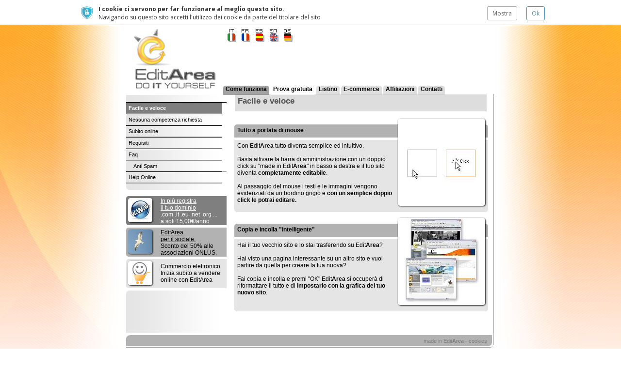

--- FILE ---
content_type: text/html;charset=utf-8
request_url: https://www.editarea.it/facile-e-veloce_275591.html
body_size: 5950
content:
<!-- -->
  <!DOCTYPE HTML PUBLIC "-//W3C//DTD HTML 4.01 Transitional//EN" "http://www.w3.org/TR/html4/loose.dtd">
<html lang="it">
  <head>
    <link href="/iwskin/res/css/common.css?v=0" rel="stylesheet" type="text/css" /><script type="text/javascript" src="/iw/adm/res_js/common.js?v=2"></script><!-- articlePrologue before css patch: customCssPatchFile= -->
  <!-- articlePrologue after css patch -->
  <meta HTTP-EQUIV="imagetoolbar" CONTENT="no">
<meta http-equiv="Content-Type" content="text/html; charset=UTF-8">
<script type="text/javascript" src="/iwetc/res/js/common.js?v=2"></script><script type="text/javascript" src="/third-parties/jquery/jquery.js?v=2"></script>
<link href="/iwetc/res/css/sendForm.css?v=0" rel="stylesheet" type="text/css" />
<link href="/iwetc/res/css/jqueryCookieGuard.1.1.0.css?v=0" rel="stylesheet" type="text/css" />
<script type="text/javascript" src="/iwetc/res/jsp_js/jqueryCookieGuard.1.1.0.jsp?locale=it"></script>
<!-- site12621.ea26 m=menu275591 a=art275609 -->
<script type="text/javascript">
      if (window.iw==null) {window.iw=new Object();}</script>
  <script type="text/javascript" src="/iwetc/res/js/ajax.js?v=2"></script><script type="text/javascript" src="/iwetc/res/js/i18n.js?v=2"></script><script type="text/javascript" src="/iwetc/res/jsp_js/i18n.jsp?locale=it&v=2"></script><script language="JavaScript" type="text/JavaScript">
<!--
var iwInfo=new Object();
iwInfo.iwMode=''; 
iwInfo.countryCode=''; 
iwInfo.param=new Object();

//-->
</script><script type="text/javascript" src="/iwetc/res/js/jf.js?v=2"></script><script type="text/javascript" src="/third-parties/jquery/jquery.js"></script>
<script type="text/javascript" src="/third-parties/slimbox2/js/slimbox2.js"></script>
  <link rel="stylesheet" media="screen" type="text/css" href="/iwetc/slimbox2/css/slimbox2.css" />
<script type="text/javascript">
      var FCKeditorAPI;</script>
  <script type="text/javascript">
      window.iwHasFlash=false;
  var ajax=new IwAjax();
  ajax.loadXmlDoc('/iwetc/utils/main/setDetectionStatusXml.jsp;jsessionid=3B0CFC7D8C811FC7439B7B0B0846FB35?hasFlash=false&hasJs=true');</script>
  <script type="text/javascript" src="/iwetc/res/js/ajax.js?v=2"></script>
<script type="text/javascript" src="/iwetc/res/js/i18n.js?v=2"></script>
<script type="text/javascript" src="/iwetc/res/jsp_js/i18n.jsp?locale=it&v=2"></script>
<script type="text/javascript" src="/iw/adm/res_js/common.js?v=2"></script>
<script type="text/javascript" src="/iwetc/res/js/common.js?v=2"></script>
<script type="text/javascript" src="/iwetc/res/js/jf.js?v=2"></script><link href="/iwskin/res/css/common.css?v=0" rel="stylesheet" type="text/css" />
<script language="JavaScript" type="text/JavaScript">
    <!--
    
    //-->
  </script><title>Facile e veloce - EditArea IT</title>
<meta name="viewport" content="width=device-width, initial-scale=1, minimum-scale=1">
<link href="/iwskin/nibbles_01/res_css/frames-head-sx-main-foot.css" rel="stylesheet" type="text/css" media="screen" />
<link href="/iwskin/rohe/res_css/common.css" rel="stylesheet" type="text/css" />
<link href="/iwskin/nibbles_01/res_css/article.css" rel="stylesheet" type="text/css" />
<link href="/iwskin/nibbles_01/res_css/menu3.css" rel="stylesheet" type="text/css" media="screen" />
<link href="/iwskin/nibbles_01/th_classic2/css.jsp;jsessionid=3B0CFC7D8C811FC7439B7B0B0846FB35?lcm=shown&lch=shown" rel="stylesheet" type="text/css" />
<!-- iw.hasFlash = 'false' -->
	<link href="/iwskin/nibbles_01/res_css/noFlashCss.jsp?numHighlights=3" rel="stylesheet" type="text/css" />
<!--[if IE]>
<link href="/iwskin/nibbles_01/res_css/frames-head-sx-main-foot-ie.css" rel="stylesheet" type="text/css" media="screen" />
<link href="/iwskin/nibbles_01/res_css/article-ie.css" rel="stylesheet" type="text/css" />
<link href="/iwskin/nibbles_01/th_classic2/css-ie.jsp;jsessionid=3B0CFC7D8C811FC7439B7B0B0846FB35?lcm=shown&lch=shown" rel="stylesheet" type="text/css" />
<script type="text/javascript">
onload = function() { main.focus() }
</script>
<![endif]-->
<!--[if IE 6]>
<link href="/iwskin/nibbles_01/th_classic2/css-ie6.jsp;jsessionid=3B0CFC7D8C811FC7439B7B0B0846FB35?lcm=shown&lch=shown" rel="stylesheet" type="text/css" />
<![endif]-->
<link id="favicon" rel="shortcut icon" href="/r/favicons/ea.ico" type="image/x-icon" />
<link rel="apple-touch-icon" href="/r/favicons/ea.ico"/><script language="JavaScript" src="/iwskin/nibbles_01/res_js/common.js" type="text/JavaScript"></script>
<meta name="google-site-verification" content="eyvUnOiycQ1dbHicDCIh9i8TP6o90wRU7mp9cSMXe5o" />
<meta name="msvalidate.01" content="BD9DD36F6C82BF008DA8C7CAF8621C0D" />
<style type="text/css"> .iwArt a:link, .iwArt a:visited, .iwArt a:active, .iwArt a:hover { color:#3661A6; } </style><script>
      var mfOnUrl = "/mfon;jsessionid=3B0CFC7D8C811FC7439B7B0B0846FB35?redirect=%2ffacile-e-veloce_275591.html";
      var mfWidthPx = 800;
      jQuery(document).ready(function () {
        if ($(window).width() < mfWidthPx) {
          mfWidthPx = 0; // ignore future resizes
          window.location = '/mfon;jsessionid=3B0CFC7D8C811FC7439B7B0B0846FB35?redirect=%2ffacile-e-veloce_275591.html';
        } else {
          $(window).resize(function () {
            if ($(window).width() < mfWidthPx) {
              mfWidthPx = 0; // ignore future resizes
              window.location = '/mfon;jsessionid=3B0CFC7D8C811FC7439B7B0B0846FB35?redirect=%2ffacile-e-veloce_275591.html';
            }
          });
        }
      });
    </script>
  </head>
  <body onLoad="" onUnload="" onBeforeUnload="">
    <script type="text/javascript">
      if (window.iw==null) {window.iw=new Object();}</script>
  <noscript>
     <br/>
    Vuoi scoprire <a href="http://www.editarea.it">come creare un sito</a> web facilmente? Prova EditArea.</noscript>
<div id="head">
  <table width="100%"border="0" cellpadding="0" cellspacing="0">
    <tr>
      <td align="center">
        <!-- BEFORE:head.jsp/head_whichFlashDiv!='flash'-->
  <!-- BEGIN:head.jsp/head_whichFlashDiv!='flash'-->
    <style type="text/css">
      .htmlTitle, .htmlPageTitle {
        font-family: Impact, Charcoal, sans-serif;
        font-size: 32px;
      }
      .htmlShortDescr {
        font-family: Verdana, Arial, Helvetica, sans-serif;
        margin-top:-5px;
        font-size: 12px;
      }
      .htmlPageTitle{
        top:250px;
        position:absolute;
        color:#000000;
        font-size:36px;
        width:100%;
        text-align:right;
      }
      .nfLogo{
        top:0px;
        position:absolute;
        /*width:760px;*/
        text-align:left;
        

      }
      .nfLogo img {
        
        box-shadow: 1px 1px 3px #000;
      }
      .nfFlagsCont {
        position:absolute;
        top:2px;
        /*width:570px;*/
        padding-left:200px;
      }
      #nfFlags{
        float:right
      }

    </style>
    <div class="nfHead" style="background-image:url(/resCache/site12621/res576043_fit_760x143_0MC116x0x9911x9767x2.jpg)">
      <div class="nfFlagsCont"><div id="nfFlags">
  <table border="0" cellspacing="7" cellpadding="0">
    <tr>
      <td>
            <a href="http://it.editarea.com">
              <img src="/r/h/f/it.gif" width="18" height="27" alt="it" border="0" />
            </a>
          </td>
        <td>
            <a href="http://fr.editarea.com">
              <img src="/r/h/f/fr.gif" width="18" height="27" alt="fr" border="0" />
            </a>
          </td>
        <td>
            <a href="http://es.editarea.com">
              <img src="/r/h/f/es.gif" width="18" height="27" alt="es" border="0" />
            </a>
          </td>
        <td>
            <a href="http://en.editarea.com">
              <img src="/r/h/f/en.gif" width="18" height="27" alt="en" border="0" />
            </a>
          </td>
        <td>
            <a href="http://de.editarea.com">
              <img src="/r/h/f/de.gif" width="18" height="27" alt="de" border="0" />
            </a>
          </td>
        </tr>
  </table>
</div>
</div>
      <table width="100%" height="100%" border="0" cellspacing="0" cellpadding="0" class="nfMenuTable" onclick="document.location = '/'" style="cursor:pointer">
        <tr>
          <td valign="bottom" class="nfTitle htmlTitle">
            </td>
            <td valign="bottom">

              <table width="100%" border="0" cellspacing="0" cellpadding="0">
                <tr>
                  <td>        
                  <span class="nfHeadMenuButton cs">
    <a href="/come-funziona_275487.html">Come funziona</a>
	</span>
<span class="nfHeadMenuButton em">
    <a href="/prova-gratuita_275488.html">Prova gratuita</a>
	</span>
<span class="nfHeadMenuButton">
    <a href="/listino_275588.html">Listino</a>
	</span>
<span class="nfHeadMenuButton">
    <a href="/e-commerce_275589.html">E-commerce</a>
	</span>
<span class="nfHeadMenuButton">
    <a href="/affiliazioni_275590.html">Affiliazioni</a>
	</span>
<span class="nfHeadMenuButton">
    <a href="/contatti_275489.html">Contatti</a>
	</span>
</td>
              </tr>
            </table>

          </td>
        </tr>
      </table>
    </div>
    <!-- END:head.jsp/head_whichFlashDiv!='flash'-->
  <!-- AFTER:head.jsp/head_whichFlashDiv!='flash'-->
<!-- BEFORE:head.jsp/head_whichFlashDiv!='noFlash'-->
  <!-- AFTER:head.jsp/head_whichFlashDiv!='noFlash'-->
</td>
    </tr>
  </table>
</div>

<div id="main">

<table width="100%" height="100%"  border="0" cellspacing="0" cellpadding="0">
    <tr>
      <td class="headSpacer"></td>
    </tr>
    <tr>
      <td height="100%" valign="top" style="height:100%">
        <table width="760" height="100%" border="0" align="center" cellpadding="0" cellspacing="0">
          <tr>
          <td width="192" height="100%" align="left" valign="top">
              <table width="192" height="100%" border="0" cellspacing="0" cellpadding="0" style="margin-top:10px">
                <tr>
                    <td valign="middle" class="menu">
                      <div class="headMenu"></div>
                      <div class="menu3">
    <div class="b0">
      <div class="b1">
            <div class="sel"><a href="/facile-e-veloce_275591.html"><span class="">Facile e veloce</span></a></div>
  </div>
        <div class="b1">
            <div class="node"><a href="/nessuna-competenza-richiesta_275592.html"><span class="">Nessuna competenza richiesta </span></a></div>
  </div>
        <div class="b1">
            <div class="node"><a href="/subito-online_275593.html"><span class="">Subito online</span></a></div>
  </div>
        <div class="b1">
            <div class="node"><a href="/requisiti_275594.html"><span class="">Requisiti</span></a></div>
  </div>
        <div class="b1">
            <div class="node"><a href="/faq_275595.html"><span class="">Faq</span></a></div>
  <div class="b2">
                  <div class="node"><a href="/anti-spam_2718381.html"><span class="">Anti Spam</span></a></div>
  </div>
              </div>
        <div class="b1">
            <div class="node"><a href="/help-online_2588387.html"><span class="">Help Online</span></a></div>
  </div>
        </div>
  </div></td>
                  </tr>
                <tr>
                  <td class="footMenu"></td>
                </tr>
                <tr>
                  <td></td>
                </tr>
                <tr>
                      <td>
                        <div style="margin-top:13px">
                          <div class="hl0" id="hl-h0">
  <table width="100%"  border="0" cellspacing="0" cellpadding="3">
    <tr>
      <td valign="top">
        <div class='imgWr_nw'style='width:50px; height:50px'>
  <img src="/resCache/site12621/res52371_fit_50x50_0MC0x0x10000x10000x2.jpg" width="50" height="50" class="img">
          </div></td>
      <td style="width:100%;height:px}">
        <div >
  <a href="/Registrazione-domini_275912.html"><u>In pi&ugrave; registra<br>
il tuo dominio</u>
<br>
.com .it .eu .net .org ...<br>
a soli 15,00&euro;/anno </a>
<br></div></td>
    </tr>
  </table>
</div>
<div class="hl1" id="hl-h1">
    <table width="100%"  border="0" cellspacing="0" cellpadding="3">
      <tr>
        <td valign="top">
          <div class='imgWr_nw'style='width:50px; height:50px'>
  <img src="/resCache/site12621/res52367_fit_50x50_0MC0x66x9048x10000x2.jpg" width="50" height="50" class="img">
            </div></td>
        <td style="width:100%;height:50px">
          <div >
  <a href="https://www.editarea.it/Prova-gratuita_275488.html"><u>EditArea<br>
per il sociale.</u>
<br>
Sconto del 50% alle associazioni ONLUS. </a>
<br></div></td>
      </tr>
    </table>
  </div>
  <div class="hl2" id="hl-h2">
      <table width="100%"  border="0" cellspacing="0" cellpadding="3">
        <tr>
          <td valign="top">
            <div class='imgWr_nw'style='width:50px; height:50px'>
  <img src="/resCache/site12621/res52368_fit_50x50_0.jpg" width="50" height="50" class="img">
              </div></td>
          <td style="width:100%;height:50px">
            <div >
  <a href="/E-commerce_729922.html"><u>Commercio elettronico</u>
<br>
Inizia subito a vendere online con EditArea</a></div></td>
        </tr>
      </table>
    </div>
  </div>
                      </td>
                    </tr>
                  <tr>
                  <td class="topColSx"></td>
                </tr>
                <tr>
                  <td class="menu" style="height:100%">&nbsp;</td>
                </tr>
              </table>
            </td>
            <td align="left" valign="top"><img src="/s.gif" width="8" height="1"></td>
          <td width="100%" height="100%" align="left" valign="top">
              <!-- skin:showArticle.tag -->
<div class="iwArt"><div class="artObjects">
  <table width="100%"  class="artBlk"  >
    <tr>
      <td>
        <table border="0" cellpadding="0" cellspacing="0" class="titleTable">
          <tr>
            <td width="100%" align="left" valign="middle">
            <div  class="wr" >
                <h1 class="title">Facile e veloce</h1>
              </div>
            </td>
            <td width="5"><img src="/s.gif" width="5" height="1"></td>
          </tr>
          <tr>
            <td height="10" class="titleTableBottom"><img src="/s.gif" width="1" height="10"></td>
            <td></td>
          </tr>
        </table>
        </td>
    </tr>
  </table>

  <table width="100%" border="0" cellspacing="0" cellpadding="0" class="row">
  <tr>
    <td width="100%" height="100%" valign="top">
        <div class="blkWr" >
          <div class="blkObj">
<div class="boxed">
<table height="100%" border="0" cellpadding="0" cellspacing="0" class="objo2"  >
  <tr>
  <td width="100%" height="100%" align="left" valign="top" class="bgBoxed">
    
    <table width="180" height="1" border="0" cellpadding="0" cellspacing="0" style="float:right">
        <tr>
          <td align="center" valign="middle">
            <span  class="imgWr"  ><img class="img" style="border:0;width:180px;height:180px" src="/resCache/site12621/res52177_fit_180x180_0.jpg" title="Tutto a portata di mouse" alt="Tutto a portata di mouse"/></span>
</td>
        </tr>
      </table>
      <table border="0" cellpadding="0" cellspacing="0">
        <tr>
          <td width="100%" height="20">
            <div  class="titleWr"  >
  <h2 class="title" >Tutto a portata di mouse</h2>
  </div></td>
        </tr>
      </table>
      <div  class="bodyWr" >
    <div class="body" >Con Edit<strong>Area </strong>tutto diventa semplice ed intuitivo.<br>

<br>
Basta attivare la barra di amministrazione con un doppio click su "made in Edit<strong>Area</strong>" in basso a destra e il tuo sito diventa <strong>completamente editabile</strong>.<br>

<br>
Al passaggio del mouse i testi e le immagini vengono evidenziati da un bordino grigio e <strong>con un semplice doppio click le potrai editare.</strong></div>
  </div></td>
  <td width="5" class="bgBoxedDx"><img src="/s.gif" width="5" height="1"></td>
  </tr>
  <tr>
    <td height="10" class="footBoxedSx"><img src="/s.gif" width="1" height="10"></td>
    <td class="footBoxedDx"><img src="/s.gif" width="5" height="10"></td>
  </tr>
</table>
</div>
</div>
</div>
      </td>
    </tr>
</table>
<table width="100%" border="0" cellspacing="0" cellpadding="0" class="row">
  <tr>
    <td width="100%" height="100%" valign="top">
        <div class="blkWr" >
          <div class="blkObj">
<div class="boxed">
<table height="100%" border="0" cellpadding="0" cellspacing="0" class="objo2"  >
  <tr>
  <td width="100%" height="100%" align="left" valign="top" class="bgBoxed">
    
    <table width="180" height="1" border="0" cellpadding="0" cellspacing="0" style="float:right">
        <tr>
          <td align="center" valign="middle">
            <span  class="imgWr"  ><img class="img" style="border:0;width:180px;height:180px" src="/resCache/site12621/res52178_fit_180x180_0MC0x833x8333x10000x2.jpg" title="Copia e incolla &#034;intelligente&#034;" alt="Copia e incolla &#034;intelligente&#034;"/></span>
</td>
        </tr>
      </table>
      <table border="0" cellpadding="0" cellspacing="0">
        <tr>
          <td width="100%" height="20">
            <div  class="titleWr"  >
  <h2 class="title" >Copia e incolla "intelligente"</h2>
  </div></td>
        </tr>
      </table>
      <div  class="bodyWr" >
    <div class="body" >Hai il tuo vecchio sito e lo stai trasferendo su Edit<strong>Area</strong>? <br>

<br>
Hai visto una pagina interessante su un altro sito e vuoi partire da quella per creare la tua nuova?<br>

<br>
Fai copia e incolla e premi "OK" Edit<strong>Area </strong>si occuper&agrave; di riformattare il tutto e di <strong>impostarlo con la grafica del tuo nuovo sito</strong>.</div>
  </div></td>
  <td width="5" class="bgBoxedDx"><img src="/s.gif" width="5" height="1"></td>
  </tr>
  <tr>
    <td height="10" class="footBoxedSx"><img src="/s.gif" width="1" height="10"></td>
    <td class="footBoxedDx"><img src="/s.gif" width="5" height="10"></td>
  </tr>
</table>
</div>
</div>
</div>
      </td>
    </tr>
</table>
</div>
&nbsp;</div>
      &nbsp;
            </td>
            <td align="left" valign="top"><img src="/s.gif" width="8" height="1"></td>
          </tr>
        </table>
      </td>
    </tr>
    <tr>
      <td class="footSpacer"></td>
    </tr>
  </table>
</div>
<div id="foot">
  <div class="foot">
    <table width="760" height="34" border="0" align="center" cellpadding="0" cellspacing="0" class="footFrame">
      <tr>
        <td height="34">
          <table width="97%" height="20" border="0" align="center" cellpadding="0" cellspacing="0">
            <tr valign="middle">
              <td align="left" valign="middle">
                </td>
              <td align="right" style="padding-right:5px">
                <span class="madeInEa"><a href="javascript:iwGo_schedule('/madeInEa.jsp','_blank',1000)" onDblClick="iwGo_cancel();(parent==null ? document : parent).location='/iw/adm/main/index.jsp;jsessionid=3B0CFC7D8C811FC7439B7B0B0846FB35?iwNow=1769044575062&main=%2fiw%2fcore%2fmain%2fpage.jsp%3fmenuId%3dmenu275591%26pageName%3dfacile-e-veloce'">made in Edit<strong>Area</strong></a></span> - <span class="footer-cookies"><a href="/iw/adm/main/showCookies.jsp">cookies</a></span></td>
            </tr>
          </table>
        </td>
      </tr>
    </table>
    </div>
  </div>
<script src="https://www.google-analytics.com/urchin.js" type="text/javascript"></script>
<script type="text/javascript">
_uacct = "UA-124930-1";
urchinTracker();
</script>

<!-- Google Code for Visitatori editarea.it Remarketing List -->
<script type="text/javascript">
<!--
var google_conversion_id = 1072324797;
var google_conversion_language = "en";
var google_conversion_format = "3";
var google_conversion_color = "666666";
var google_conversion_label = "fFABCIfI2gEQvcGp_wM";
var google_conversion_value = 0;
//-->
</script>
<script type="text/javascript" src="https://www.googleadservices.com/pagead/conversion.js">
</script>
<noscript>
<div style="display:inline;">
<img height="1" width="1" style="border-style:none;" alt="" src="http://www.googleadservices.com/pagead/conversion/1072324797/?label=fFABCIfI2gEQvcGp_wM&guid=ON&script=0"/>
</div>
</noscript>

<!-- Piwik -->
<script type="text/javascript">
var pkBaseURL = (("https:" == document.location.protocol) ? "https://piwik.nibbles.it/" : "http://piwik.nibbles.it/");
document.write(unescape("%3Cscript src='" + pkBaseURL + "piwik.js' type='text/javascript'%3E%3C/script%3E"));
</script><script type="text/javascript">
try {
var piwikTracker = Piwik.getTracker(pkBaseURL + "piwik.php", 3);
piwikTracker.trackPageView();
piwikTracker.enableLinkTracking();
} catch( err ) {}
</script><noscript><p><img src="http://piwik.nibbles.it/piwik.php?idsite=3" style="border:0" alt="" /></p></noscript>
<!-- End Piwik Tracking Code --><script language="JavaScript" type="text/JavaScript">
    var sizes = getBrowserSize();
    var resX = sizes[0] - 100; var resY = sizes[1] - 170;
    if (resX < 100) resX = 100;
    if (resY < 100) resY = 100;
    var resPath = "";
    document.write("<div id='jslGallery' style='display: none;'>");
    
    document.write("</div>");
  </script>
<script src="https://www.google.com/recaptcha/api.js?render=6LcNNMYUAAAAAOlY8Ncn9sOchxJ9rfXHTxOUjX7h"></script>
<script type="text/javascript" src="/iwetc/res/js/sendForm.js?v=2"></script>
<script type="text/javascript">
  $(document).ready(function () {
    $(window).scrollTop($(window).scrollTop() -140);
  }
  );
</script>
<script type="text/javascript">
  var ck_jSessionId = 'Questo cookie è usato per tracciare importanti informazioni logiche per la fluida navigazione del sito.';
  var ck_firstSessionId = 'Questo cookie consente di identificare univocamente l\'utente tra diverse sue sessioni in modo da gestire le sue preferenze per l\'utilizzo di questo sito';
  jQuery(document).ready(function() {
    jQuery.cookieguard=saved_cookieguard;
    // #7420
    jQuery.cookieguard();
    jQuery.cookieguard.cookies.add('Java/JSP Session', 'JSESSIONID', 'Questo cookie è usato per tracciare importanti informazioni logiche per la fluida navigazione del sito.', true);
    jQuery.cookieguard.cookies.add('Google Analytics', '__utma,__utmb,__utmc,__utmz,__utmv,__utmt', 'I cookie di Google Analytics permettono di raccogliere informazioni su come gli utenti utilizzano il nostro sito. Queste informazioni servono per compilare i rapporti e per migliorare il sito. I dati vengono raccolti in forma anonima, comprendono il numero di visitatori, la loro eventuale provenienza da altri siti e le pagine che hanno visitato.', false);
    jQuery.cookieguard.cookies.add('uid', 'uid', 'Questo cookie serve per evitare di digitare ogni volta il proprio nome utente entrando in redazione', false);
    jQuery.cookieguard.cookies.add('firstSessionId', 'firstSessionId', 'Questo cookie consente di identificare univocamente l\'utente tra diverse sue sessioni in modo da gestire le sue preferenze per l\'utilizzo di questo sito', true);
    jQuery.cookieguard.cookies.add('flashStatus', 'flashStatus', 'Questo cookie serve per memorizzare la presenza o meno del plugin flash', false);
  
    jQuery.cookieguard.run();
  }
);
</script><script defer src="https://static.cloudflareinsights.com/beacon.min.js/vcd15cbe7772f49c399c6a5babf22c1241717689176015" integrity="sha512-ZpsOmlRQV6y907TI0dKBHq9Md29nnaEIPlkf84rnaERnq6zvWvPUqr2ft8M1aS28oN72PdrCzSjY4U6VaAw1EQ==" data-cf-beacon='{"version":"2024.11.0","token":"2a883f1387604420a43df7253a0d7222","r":1,"server_timing":{"name":{"cfCacheStatus":true,"cfEdge":true,"cfExtPri":true,"cfL4":true,"cfOrigin":true,"cfSpeedBrain":true},"location_startswith":null}}' crossorigin="anonymous"></script>
</body>
</html>

--- FILE ---
content_type: text/html; charset=utf-8
request_url: https://www.google.com/recaptcha/api2/anchor?ar=1&k=6LcNNMYUAAAAAOlY8Ncn9sOchxJ9rfXHTxOUjX7h&co=aHR0cHM6Ly93d3cuZWRpdGFyZWEuaXQ6NDQz&hl=en&v=PoyoqOPhxBO7pBk68S4YbpHZ&size=invisible&anchor-ms=20000&execute-ms=30000&cb=ns0cqbjg5d6
body_size: 48889
content:
<!DOCTYPE HTML><html dir="ltr" lang="en"><head><meta http-equiv="Content-Type" content="text/html; charset=UTF-8">
<meta http-equiv="X-UA-Compatible" content="IE=edge">
<title>reCAPTCHA</title>
<style type="text/css">
/* cyrillic-ext */
@font-face {
  font-family: 'Roboto';
  font-style: normal;
  font-weight: 400;
  font-stretch: 100%;
  src: url(//fonts.gstatic.com/s/roboto/v48/KFO7CnqEu92Fr1ME7kSn66aGLdTylUAMa3GUBHMdazTgWw.woff2) format('woff2');
  unicode-range: U+0460-052F, U+1C80-1C8A, U+20B4, U+2DE0-2DFF, U+A640-A69F, U+FE2E-FE2F;
}
/* cyrillic */
@font-face {
  font-family: 'Roboto';
  font-style: normal;
  font-weight: 400;
  font-stretch: 100%;
  src: url(//fonts.gstatic.com/s/roboto/v48/KFO7CnqEu92Fr1ME7kSn66aGLdTylUAMa3iUBHMdazTgWw.woff2) format('woff2');
  unicode-range: U+0301, U+0400-045F, U+0490-0491, U+04B0-04B1, U+2116;
}
/* greek-ext */
@font-face {
  font-family: 'Roboto';
  font-style: normal;
  font-weight: 400;
  font-stretch: 100%;
  src: url(//fonts.gstatic.com/s/roboto/v48/KFO7CnqEu92Fr1ME7kSn66aGLdTylUAMa3CUBHMdazTgWw.woff2) format('woff2');
  unicode-range: U+1F00-1FFF;
}
/* greek */
@font-face {
  font-family: 'Roboto';
  font-style: normal;
  font-weight: 400;
  font-stretch: 100%;
  src: url(//fonts.gstatic.com/s/roboto/v48/KFO7CnqEu92Fr1ME7kSn66aGLdTylUAMa3-UBHMdazTgWw.woff2) format('woff2');
  unicode-range: U+0370-0377, U+037A-037F, U+0384-038A, U+038C, U+038E-03A1, U+03A3-03FF;
}
/* math */
@font-face {
  font-family: 'Roboto';
  font-style: normal;
  font-weight: 400;
  font-stretch: 100%;
  src: url(//fonts.gstatic.com/s/roboto/v48/KFO7CnqEu92Fr1ME7kSn66aGLdTylUAMawCUBHMdazTgWw.woff2) format('woff2');
  unicode-range: U+0302-0303, U+0305, U+0307-0308, U+0310, U+0312, U+0315, U+031A, U+0326-0327, U+032C, U+032F-0330, U+0332-0333, U+0338, U+033A, U+0346, U+034D, U+0391-03A1, U+03A3-03A9, U+03B1-03C9, U+03D1, U+03D5-03D6, U+03F0-03F1, U+03F4-03F5, U+2016-2017, U+2034-2038, U+203C, U+2040, U+2043, U+2047, U+2050, U+2057, U+205F, U+2070-2071, U+2074-208E, U+2090-209C, U+20D0-20DC, U+20E1, U+20E5-20EF, U+2100-2112, U+2114-2115, U+2117-2121, U+2123-214F, U+2190, U+2192, U+2194-21AE, U+21B0-21E5, U+21F1-21F2, U+21F4-2211, U+2213-2214, U+2216-22FF, U+2308-230B, U+2310, U+2319, U+231C-2321, U+2336-237A, U+237C, U+2395, U+239B-23B7, U+23D0, U+23DC-23E1, U+2474-2475, U+25AF, U+25B3, U+25B7, U+25BD, U+25C1, U+25CA, U+25CC, U+25FB, U+266D-266F, U+27C0-27FF, U+2900-2AFF, U+2B0E-2B11, U+2B30-2B4C, U+2BFE, U+3030, U+FF5B, U+FF5D, U+1D400-1D7FF, U+1EE00-1EEFF;
}
/* symbols */
@font-face {
  font-family: 'Roboto';
  font-style: normal;
  font-weight: 400;
  font-stretch: 100%;
  src: url(//fonts.gstatic.com/s/roboto/v48/KFO7CnqEu92Fr1ME7kSn66aGLdTylUAMaxKUBHMdazTgWw.woff2) format('woff2');
  unicode-range: U+0001-000C, U+000E-001F, U+007F-009F, U+20DD-20E0, U+20E2-20E4, U+2150-218F, U+2190, U+2192, U+2194-2199, U+21AF, U+21E6-21F0, U+21F3, U+2218-2219, U+2299, U+22C4-22C6, U+2300-243F, U+2440-244A, U+2460-24FF, U+25A0-27BF, U+2800-28FF, U+2921-2922, U+2981, U+29BF, U+29EB, U+2B00-2BFF, U+4DC0-4DFF, U+FFF9-FFFB, U+10140-1018E, U+10190-1019C, U+101A0, U+101D0-101FD, U+102E0-102FB, U+10E60-10E7E, U+1D2C0-1D2D3, U+1D2E0-1D37F, U+1F000-1F0FF, U+1F100-1F1AD, U+1F1E6-1F1FF, U+1F30D-1F30F, U+1F315, U+1F31C, U+1F31E, U+1F320-1F32C, U+1F336, U+1F378, U+1F37D, U+1F382, U+1F393-1F39F, U+1F3A7-1F3A8, U+1F3AC-1F3AF, U+1F3C2, U+1F3C4-1F3C6, U+1F3CA-1F3CE, U+1F3D4-1F3E0, U+1F3ED, U+1F3F1-1F3F3, U+1F3F5-1F3F7, U+1F408, U+1F415, U+1F41F, U+1F426, U+1F43F, U+1F441-1F442, U+1F444, U+1F446-1F449, U+1F44C-1F44E, U+1F453, U+1F46A, U+1F47D, U+1F4A3, U+1F4B0, U+1F4B3, U+1F4B9, U+1F4BB, U+1F4BF, U+1F4C8-1F4CB, U+1F4D6, U+1F4DA, U+1F4DF, U+1F4E3-1F4E6, U+1F4EA-1F4ED, U+1F4F7, U+1F4F9-1F4FB, U+1F4FD-1F4FE, U+1F503, U+1F507-1F50B, U+1F50D, U+1F512-1F513, U+1F53E-1F54A, U+1F54F-1F5FA, U+1F610, U+1F650-1F67F, U+1F687, U+1F68D, U+1F691, U+1F694, U+1F698, U+1F6AD, U+1F6B2, U+1F6B9-1F6BA, U+1F6BC, U+1F6C6-1F6CF, U+1F6D3-1F6D7, U+1F6E0-1F6EA, U+1F6F0-1F6F3, U+1F6F7-1F6FC, U+1F700-1F7FF, U+1F800-1F80B, U+1F810-1F847, U+1F850-1F859, U+1F860-1F887, U+1F890-1F8AD, U+1F8B0-1F8BB, U+1F8C0-1F8C1, U+1F900-1F90B, U+1F93B, U+1F946, U+1F984, U+1F996, U+1F9E9, U+1FA00-1FA6F, U+1FA70-1FA7C, U+1FA80-1FA89, U+1FA8F-1FAC6, U+1FACE-1FADC, U+1FADF-1FAE9, U+1FAF0-1FAF8, U+1FB00-1FBFF;
}
/* vietnamese */
@font-face {
  font-family: 'Roboto';
  font-style: normal;
  font-weight: 400;
  font-stretch: 100%;
  src: url(//fonts.gstatic.com/s/roboto/v48/KFO7CnqEu92Fr1ME7kSn66aGLdTylUAMa3OUBHMdazTgWw.woff2) format('woff2');
  unicode-range: U+0102-0103, U+0110-0111, U+0128-0129, U+0168-0169, U+01A0-01A1, U+01AF-01B0, U+0300-0301, U+0303-0304, U+0308-0309, U+0323, U+0329, U+1EA0-1EF9, U+20AB;
}
/* latin-ext */
@font-face {
  font-family: 'Roboto';
  font-style: normal;
  font-weight: 400;
  font-stretch: 100%;
  src: url(//fonts.gstatic.com/s/roboto/v48/KFO7CnqEu92Fr1ME7kSn66aGLdTylUAMa3KUBHMdazTgWw.woff2) format('woff2');
  unicode-range: U+0100-02BA, U+02BD-02C5, U+02C7-02CC, U+02CE-02D7, U+02DD-02FF, U+0304, U+0308, U+0329, U+1D00-1DBF, U+1E00-1E9F, U+1EF2-1EFF, U+2020, U+20A0-20AB, U+20AD-20C0, U+2113, U+2C60-2C7F, U+A720-A7FF;
}
/* latin */
@font-face {
  font-family: 'Roboto';
  font-style: normal;
  font-weight: 400;
  font-stretch: 100%;
  src: url(//fonts.gstatic.com/s/roboto/v48/KFO7CnqEu92Fr1ME7kSn66aGLdTylUAMa3yUBHMdazQ.woff2) format('woff2');
  unicode-range: U+0000-00FF, U+0131, U+0152-0153, U+02BB-02BC, U+02C6, U+02DA, U+02DC, U+0304, U+0308, U+0329, U+2000-206F, U+20AC, U+2122, U+2191, U+2193, U+2212, U+2215, U+FEFF, U+FFFD;
}
/* cyrillic-ext */
@font-face {
  font-family: 'Roboto';
  font-style: normal;
  font-weight: 500;
  font-stretch: 100%;
  src: url(//fonts.gstatic.com/s/roboto/v48/KFO7CnqEu92Fr1ME7kSn66aGLdTylUAMa3GUBHMdazTgWw.woff2) format('woff2');
  unicode-range: U+0460-052F, U+1C80-1C8A, U+20B4, U+2DE0-2DFF, U+A640-A69F, U+FE2E-FE2F;
}
/* cyrillic */
@font-face {
  font-family: 'Roboto';
  font-style: normal;
  font-weight: 500;
  font-stretch: 100%;
  src: url(//fonts.gstatic.com/s/roboto/v48/KFO7CnqEu92Fr1ME7kSn66aGLdTylUAMa3iUBHMdazTgWw.woff2) format('woff2');
  unicode-range: U+0301, U+0400-045F, U+0490-0491, U+04B0-04B1, U+2116;
}
/* greek-ext */
@font-face {
  font-family: 'Roboto';
  font-style: normal;
  font-weight: 500;
  font-stretch: 100%;
  src: url(//fonts.gstatic.com/s/roboto/v48/KFO7CnqEu92Fr1ME7kSn66aGLdTylUAMa3CUBHMdazTgWw.woff2) format('woff2');
  unicode-range: U+1F00-1FFF;
}
/* greek */
@font-face {
  font-family: 'Roboto';
  font-style: normal;
  font-weight: 500;
  font-stretch: 100%;
  src: url(//fonts.gstatic.com/s/roboto/v48/KFO7CnqEu92Fr1ME7kSn66aGLdTylUAMa3-UBHMdazTgWw.woff2) format('woff2');
  unicode-range: U+0370-0377, U+037A-037F, U+0384-038A, U+038C, U+038E-03A1, U+03A3-03FF;
}
/* math */
@font-face {
  font-family: 'Roboto';
  font-style: normal;
  font-weight: 500;
  font-stretch: 100%;
  src: url(//fonts.gstatic.com/s/roboto/v48/KFO7CnqEu92Fr1ME7kSn66aGLdTylUAMawCUBHMdazTgWw.woff2) format('woff2');
  unicode-range: U+0302-0303, U+0305, U+0307-0308, U+0310, U+0312, U+0315, U+031A, U+0326-0327, U+032C, U+032F-0330, U+0332-0333, U+0338, U+033A, U+0346, U+034D, U+0391-03A1, U+03A3-03A9, U+03B1-03C9, U+03D1, U+03D5-03D6, U+03F0-03F1, U+03F4-03F5, U+2016-2017, U+2034-2038, U+203C, U+2040, U+2043, U+2047, U+2050, U+2057, U+205F, U+2070-2071, U+2074-208E, U+2090-209C, U+20D0-20DC, U+20E1, U+20E5-20EF, U+2100-2112, U+2114-2115, U+2117-2121, U+2123-214F, U+2190, U+2192, U+2194-21AE, U+21B0-21E5, U+21F1-21F2, U+21F4-2211, U+2213-2214, U+2216-22FF, U+2308-230B, U+2310, U+2319, U+231C-2321, U+2336-237A, U+237C, U+2395, U+239B-23B7, U+23D0, U+23DC-23E1, U+2474-2475, U+25AF, U+25B3, U+25B7, U+25BD, U+25C1, U+25CA, U+25CC, U+25FB, U+266D-266F, U+27C0-27FF, U+2900-2AFF, U+2B0E-2B11, U+2B30-2B4C, U+2BFE, U+3030, U+FF5B, U+FF5D, U+1D400-1D7FF, U+1EE00-1EEFF;
}
/* symbols */
@font-face {
  font-family: 'Roboto';
  font-style: normal;
  font-weight: 500;
  font-stretch: 100%;
  src: url(//fonts.gstatic.com/s/roboto/v48/KFO7CnqEu92Fr1ME7kSn66aGLdTylUAMaxKUBHMdazTgWw.woff2) format('woff2');
  unicode-range: U+0001-000C, U+000E-001F, U+007F-009F, U+20DD-20E0, U+20E2-20E4, U+2150-218F, U+2190, U+2192, U+2194-2199, U+21AF, U+21E6-21F0, U+21F3, U+2218-2219, U+2299, U+22C4-22C6, U+2300-243F, U+2440-244A, U+2460-24FF, U+25A0-27BF, U+2800-28FF, U+2921-2922, U+2981, U+29BF, U+29EB, U+2B00-2BFF, U+4DC0-4DFF, U+FFF9-FFFB, U+10140-1018E, U+10190-1019C, U+101A0, U+101D0-101FD, U+102E0-102FB, U+10E60-10E7E, U+1D2C0-1D2D3, U+1D2E0-1D37F, U+1F000-1F0FF, U+1F100-1F1AD, U+1F1E6-1F1FF, U+1F30D-1F30F, U+1F315, U+1F31C, U+1F31E, U+1F320-1F32C, U+1F336, U+1F378, U+1F37D, U+1F382, U+1F393-1F39F, U+1F3A7-1F3A8, U+1F3AC-1F3AF, U+1F3C2, U+1F3C4-1F3C6, U+1F3CA-1F3CE, U+1F3D4-1F3E0, U+1F3ED, U+1F3F1-1F3F3, U+1F3F5-1F3F7, U+1F408, U+1F415, U+1F41F, U+1F426, U+1F43F, U+1F441-1F442, U+1F444, U+1F446-1F449, U+1F44C-1F44E, U+1F453, U+1F46A, U+1F47D, U+1F4A3, U+1F4B0, U+1F4B3, U+1F4B9, U+1F4BB, U+1F4BF, U+1F4C8-1F4CB, U+1F4D6, U+1F4DA, U+1F4DF, U+1F4E3-1F4E6, U+1F4EA-1F4ED, U+1F4F7, U+1F4F9-1F4FB, U+1F4FD-1F4FE, U+1F503, U+1F507-1F50B, U+1F50D, U+1F512-1F513, U+1F53E-1F54A, U+1F54F-1F5FA, U+1F610, U+1F650-1F67F, U+1F687, U+1F68D, U+1F691, U+1F694, U+1F698, U+1F6AD, U+1F6B2, U+1F6B9-1F6BA, U+1F6BC, U+1F6C6-1F6CF, U+1F6D3-1F6D7, U+1F6E0-1F6EA, U+1F6F0-1F6F3, U+1F6F7-1F6FC, U+1F700-1F7FF, U+1F800-1F80B, U+1F810-1F847, U+1F850-1F859, U+1F860-1F887, U+1F890-1F8AD, U+1F8B0-1F8BB, U+1F8C0-1F8C1, U+1F900-1F90B, U+1F93B, U+1F946, U+1F984, U+1F996, U+1F9E9, U+1FA00-1FA6F, U+1FA70-1FA7C, U+1FA80-1FA89, U+1FA8F-1FAC6, U+1FACE-1FADC, U+1FADF-1FAE9, U+1FAF0-1FAF8, U+1FB00-1FBFF;
}
/* vietnamese */
@font-face {
  font-family: 'Roboto';
  font-style: normal;
  font-weight: 500;
  font-stretch: 100%;
  src: url(//fonts.gstatic.com/s/roboto/v48/KFO7CnqEu92Fr1ME7kSn66aGLdTylUAMa3OUBHMdazTgWw.woff2) format('woff2');
  unicode-range: U+0102-0103, U+0110-0111, U+0128-0129, U+0168-0169, U+01A0-01A1, U+01AF-01B0, U+0300-0301, U+0303-0304, U+0308-0309, U+0323, U+0329, U+1EA0-1EF9, U+20AB;
}
/* latin-ext */
@font-face {
  font-family: 'Roboto';
  font-style: normal;
  font-weight: 500;
  font-stretch: 100%;
  src: url(//fonts.gstatic.com/s/roboto/v48/KFO7CnqEu92Fr1ME7kSn66aGLdTylUAMa3KUBHMdazTgWw.woff2) format('woff2');
  unicode-range: U+0100-02BA, U+02BD-02C5, U+02C7-02CC, U+02CE-02D7, U+02DD-02FF, U+0304, U+0308, U+0329, U+1D00-1DBF, U+1E00-1E9F, U+1EF2-1EFF, U+2020, U+20A0-20AB, U+20AD-20C0, U+2113, U+2C60-2C7F, U+A720-A7FF;
}
/* latin */
@font-face {
  font-family: 'Roboto';
  font-style: normal;
  font-weight: 500;
  font-stretch: 100%;
  src: url(//fonts.gstatic.com/s/roboto/v48/KFO7CnqEu92Fr1ME7kSn66aGLdTylUAMa3yUBHMdazQ.woff2) format('woff2');
  unicode-range: U+0000-00FF, U+0131, U+0152-0153, U+02BB-02BC, U+02C6, U+02DA, U+02DC, U+0304, U+0308, U+0329, U+2000-206F, U+20AC, U+2122, U+2191, U+2193, U+2212, U+2215, U+FEFF, U+FFFD;
}
/* cyrillic-ext */
@font-face {
  font-family: 'Roboto';
  font-style: normal;
  font-weight: 900;
  font-stretch: 100%;
  src: url(//fonts.gstatic.com/s/roboto/v48/KFO7CnqEu92Fr1ME7kSn66aGLdTylUAMa3GUBHMdazTgWw.woff2) format('woff2');
  unicode-range: U+0460-052F, U+1C80-1C8A, U+20B4, U+2DE0-2DFF, U+A640-A69F, U+FE2E-FE2F;
}
/* cyrillic */
@font-face {
  font-family: 'Roboto';
  font-style: normal;
  font-weight: 900;
  font-stretch: 100%;
  src: url(//fonts.gstatic.com/s/roboto/v48/KFO7CnqEu92Fr1ME7kSn66aGLdTylUAMa3iUBHMdazTgWw.woff2) format('woff2');
  unicode-range: U+0301, U+0400-045F, U+0490-0491, U+04B0-04B1, U+2116;
}
/* greek-ext */
@font-face {
  font-family: 'Roboto';
  font-style: normal;
  font-weight: 900;
  font-stretch: 100%;
  src: url(//fonts.gstatic.com/s/roboto/v48/KFO7CnqEu92Fr1ME7kSn66aGLdTylUAMa3CUBHMdazTgWw.woff2) format('woff2');
  unicode-range: U+1F00-1FFF;
}
/* greek */
@font-face {
  font-family: 'Roboto';
  font-style: normal;
  font-weight: 900;
  font-stretch: 100%;
  src: url(//fonts.gstatic.com/s/roboto/v48/KFO7CnqEu92Fr1ME7kSn66aGLdTylUAMa3-UBHMdazTgWw.woff2) format('woff2');
  unicode-range: U+0370-0377, U+037A-037F, U+0384-038A, U+038C, U+038E-03A1, U+03A3-03FF;
}
/* math */
@font-face {
  font-family: 'Roboto';
  font-style: normal;
  font-weight: 900;
  font-stretch: 100%;
  src: url(//fonts.gstatic.com/s/roboto/v48/KFO7CnqEu92Fr1ME7kSn66aGLdTylUAMawCUBHMdazTgWw.woff2) format('woff2');
  unicode-range: U+0302-0303, U+0305, U+0307-0308, U+0310, U+0312, U+0315, U+031A, U+0326-0327, U+032C, U+032F-0330, U+0332-0333, U+0338, U+033A, U+0346, U+034D, U+0391-03A1, U+03A3-03A9, U+03B1-03C9, U+03D1, U+03D5-03D6, U+03F0-03F1, U+03F4-03F5, U+2016-2017, U+2034-2038, U+203C, U+2040, U+2043, U+2047, U+2050, U+2057, U+205F, U+2070-2071, U+2074-208E, U+2090-209C, U+20D0-20DC, U+20E1, U+20E5-20EF, U+2100-2112, U+2114-2115, U+2117-2121, U+2123-214F, U+2190, U+2192, U+2194-21AE, U+21B0-21E5, U+21F1-21F2, U+21F4-2211, U+2213-2214, U+2216-22FF, U+2308-230B, U+2310, U+2319, U+231C-2321, U+2336-237A, U+237C, U+2395, U+239B-23B7, U+23D0, U+23DC-23E1, U+2474-2475, U+25AF, U+25B3, U+25B7, U+25BD, U+25C1, U+25CA, U+25CC, U+25FB, U+266D-266F, U+27C0-27FF, U+2900-2AFF, U+2B0E-2B11, U+2B30-2B4C, U+2BFE, U+3030, U+FF5B, U+FF5D, U+1D400-1D7FF, U+1EE00-1EEFF;
}
/* symbols */
@font-face {
  font-family: 'Roboto';
  font-style: normal;
  font-weight: 900;
  font-stretch: 100%;
  src: url(//fonts.gstatic.com/s/roboto/v48/KFO7CnqEu92Fr1ME7kSn66aGLdTylUAMaxKUBHMdazTgWw.woff2) format('woff2');
  unicode-range: U+0001-000C, U+000E-001F, U+007F-009F, U+20DD-20E0, U+20E2-20E4, U+2150-218F, U+2190, U+2192, U+2194-2199, U+21AF, U+21E6-21F0, U+21F3, U+2218-2219, U+2299, U+22C4-22C6, U+2300-243F, U+2440-244A, U+2460-24FF, U+25A0-27BF, U+2800-28FF, U+2921-2922, U+2981, U+29BF, U+29EB, U+2B00-2BFF, U+4DC0-4DFF, U+FFF9-FFFB, U+10140-1018E, U+10190-1019C, U+101A0, U+101D0-101FD, U+102E0-102FB, U+10E60-10E7E, U+1D2C0-1D2D3, U+1D2E0-1D37F, U+1F000-1F0FF, U+1F100-1F1AD, U+1F1E6-1F1FF, U+1F30D-1F30F, U+1F315, U+1F31C, U+1F31E, U+1F320-1F32C, U+1F336, U+1F378, U+1F37D, U+1F382, U+1F393-1F39F, U+1F3A7-1F3A8, U+1F3AC-1F3AF, U+1F3C2, U+1F3C4-1F3C6, U+1F3CA-1F3CE, U+1F3D4-1F3E0, U+1F3ED, U+1F3F1-1F3F3, U+1F3F5-1F3F7, U+1F408, U+1F415, U+1F41F, U+1F426, U+1F43F, U+1F441-1F442, U+1F444, U+1F446-1F449, U+1F44C-1F44E, U+1F453, U+1F46A, U+1F47D, U+1F4A3, U+1F4B0, U+1F4B3, U+1F4B9, U+1F4BB, U+1F4BF, U+1F4C8-1F4CB, U+1F4D6, U+1F4DA, U+1F4DF, U+1F4E3-1F4E6, U+1F4EA-1F4ED, U+1F4F7, U+1F4F9-1F4FB, U+1F4FD-1F4FE, U+1F503, U+1F507-1F50B, U+1F50D, U+1F512-1F513, U+1F53E-1F54A, U+1F54F-1F5FA, U+1F610, U+1F650-1F67F, U+1F687, U+1F68D, U+1F691, U+1F694, U+1F698, U+1F6AD, U+1F6B2, U+1F6B9-1F6BA, U+1F6BC, U+1F6C6-1F6CF, U+1F6D3-1F6D7, U+1F6E0-1F6EA, U+1F6F0-1F6F3, U+1F6F7-1F6FC, U+1F700-1F7FF, U+1F800-1F80B, U+1F810-1F847, U+1F850-1F859, U+1F860-1F887, U+1F890-1F8AD, U+1F8B0-1F8BB, U+1F8C0-1F8C1, U+1F900-1F90B, U+1F93B, U+1F946, U+1F984, U+1F996, U+1F9E9, U+1FA00-1FA6F, U+1FA70-1FA7C, U+1FA80-1FA89, U+1FA8F-1FAC6, U+1FACE-1FADC, U+1FADF-1FAE9, U+1FAF0-1FAF8, U+1FB00-1FBFF;
}
/* vietnamese */
@font-face {
  font-family: 'Roboto';
  font-style: normal;
  font-weight: 900;
  font-stretch: 100%;
  src: url(//fonts.gstatic.com/s/roboto/v48/KFO7CnqEu92Fr1ME7kSn66aGLdTylUAMa3OUBHMdazTgWw.woff2) format('woff2');
  unicode-range: U+0102-0103, U+0110-0111, U+0128-0129, U+0168-0169, U+01A0-01A1, U+01AF-01B0, U+0300-0301, U+0303-0304, U+0308-0309, U+0323, U+0329, U+1EA0-1EF9, U+20AB;
}
/* latin-ext */
@font-face {
  font-family: 'Roboto';
  font-style: normal;
  font-weight: 900;
  font-stretch: 100%;
  src: url(//fonts.gstatic.com/s/roboto/v48/KFO7CnqEu92Fr1ME7kSn66aGLdTylUAMa3KUBHMdazTgWw.woff2) format('woff2');
  unicode-range: U+0100-02BA, U+02BD-02C5, U+02C7-02CC, U+02CE-02D7, U+02DD-02FF, U+0304, U+0308, U+0329, U+1D00-1DBF, U+1E00-1E9F, U+1EF2-1EFF, U+2020, U+20A0-20AB, U+20AD-20C0, U+2113, U+2C60-2C7F, U+A720-A7FF;
}
/* latin */
@font-face {
  font-family: 'Roboto';
  font-style: normal;
  font-weight: 900;
  font-stretch: 100%;
  src: url(//fonts.gstatic.com/s/roboto/v48/KFO7CnqEu92Fr1ME7kSn66aGLdTylUAMa3yUBHMdazQ.woff2) format('woff2');
  unicode-range: U+0000-00FF, U+0131, U+0152-0153, U+02BB-02BC, U+02C6, U+02DA, U+02DC, U+0304, U+0308, U+0329, U+2000-206F, U+20AC, U+2122, U+2191, U+2193, U+2212, U+2215, U+FEFF, U+FFFD;
}

</style>
<link rel="stylesheet" type="text/css" href="https://www.gstatic.com/recaptcha/releases/PoyoqOPhxBO7pBk68S4YbpHZ/styles__ltr.css">
<script nonce="HMFrvyK-xUAjgLtS9uscNQ" type="text/javascript">window['__recaptcha_api'] = 'https://www.google.com/recaptcha/api2/';</script>
<script type="text/javascript" src="https://www.gstatic.com/recaptcha/releases/PoyoqOPhxBO7pBk68S4YbpHZ/recaptcha__en.js" nonce="HMFrvyK-xUAjgLtS9uscNQ">
      
    </script></head>
<body><div id="rc-anchor-alert" class="rc-anchor-alert"></div>
<input type="hidden" id="recaptcha-token" value="[base64]">
<script type="text/javascript" nonce="HMFrvyK-xUAjgLtS9uscNQ">
      recaptcha.anchor.Main.init("[\x22ainput\x22,[\x22bgdata\x22,\x22\x22,\[base64]/[base64]/MjU1Ong/[base64]/[base64]/[base64]/[base64]/[base64]/[base64]/[base64]/[base64]/[base64]/[base64]/[base64]/[base64]/[base64]/[base64]/[base64]\\u003d\x22,\[base64]\x22,\x22w4tzV8ODRV/CnMKoK11ZM8OUAnLDrcOBZyLCh8KKw4vDlcOzMMKxLMKLd2V4FDnDl8K1NhDCusKBw6/CvcOcQS7ChQcLBcKuF1zCt8OHw5YwIcKxw758A8K+GMKsw7jDgcKuwrDCosOHw4ZIYMKKwr4iJQ4wwoTCpMOiBAxNeB13woU6wpByccKsesKmw59aGcKEwqMOw4JlwobCmEgYw7Vqw6kLMXw/wrLCoEFcVMOxw41uw5obw4tpd8OXw7PDoMKxw5A4ecO1I3fDiDfDo8OQwqzDtl/[base64]/Dh8K5bMOfDhpwMsOYGXUwwpDDuzcrfsK9w7Akw7zCgsKBwqrCscKuw4vCqA/[base64]/[base64]/Dg8KKwqAkaFUDw509woMNe8OZLcOJwrTCpgTCkWvClMKBVCplX8KxwqTCg8OSwqDDq8KcJCwUfADDlSfDisKHXX8qV8Kxd8ONw5zDmsOeDsKkw7YHXcKCwr1LJsOjw6fDhztSw4/DvsKRd8Ohw7EIwqRkw5nCpsOlV8Kdwodqw43DvMOqGU/DgF5Iw4TCm8OVfj/CkgHCnMKeSsORIhTDjsKuQ8OBDihIw7cRO8KcWEYTwoYXWBY/woI9wrZwJcK3GMOHw7lPaknDtHTClDE1wrrDhcKOwoVkUcKAw6XDmgXCrBXCjSFzNMKAw5HCmzPCpcODNMKhEsKRw4hjwoBJCTt0GmjDgMKmPzDDhcOdwqTCp8OQEFc3ecKWw5E+wqLDqGpgYipjwpxsw4goH01qc8OVwqBjdG/Cj2rCshQLwrHDpMOrw5chw4DDsl1jw6zCmsKPXMOqOGszeEcpw77Cr0XDuWlRXCbDi8OTf8OBw5MEw7l1BcONwqbDjwjDoip4w6stacKSc8Kaw7rCo2oVwrlxcSDDjsKtw7DChhzCr8K3wpBYw5skI2fDm0YJS3HCqG/[base64]/Dh2DCqMK0w6YTwqTDlhlaHRcHVcOqwq89wqLCj8KiMsOtwrTCpMKbwpvCt8OLDQocPsK0KsKRaBouWk/CoS0Pw4AMdXjCgMKEB8O3CMKOwpcIwqPCtyFfw4fCrcOgXMO9DCrDrsKjwqNaVQ/DlsKOVXVlwoBRcsOmw7kMwpPCnUPDllfCpjPDpcK1DMOcwpHCs3nDssKow6/[base64]/CncOITFYXJsKjwrIqwrQKw6/[base64]/[base64]/[base64]/Zx5vIlkRDcKyGcKERUzDpcOqIxFnw7TDvh/CnsKnRsOIUMONw77CrDoQEDVKw40XA8KIw5RfM8KZw5bCjBLClghHw5PDiGUCw6hCeGFEw77ClcOwNzjDtsKFNMOhRsKZSMOow6/CpVHDjcKcJcOiG0fDrX7CmcOlw6fDty9oScO0wrV2PnhsfkvCuDA+b8KYw59ZwpgNQE3CjkDCmmc7wrFpw5jDhcKJwqDDrsOlZAxgwo4FUsKeZhI/WwLDjEZrdEx5w4kyNldKBWxYSAAWGzATwqo5C0HDs8OvVcOkwpvDvg7DpsOYQ8OnfC9cwrvDt8KiaBQkwpU2OMK7w6zCmgzDjsKBWAnCh8KMw7XDrcOnwoNkwpnChsKaYm4Xw4nClmrCgR7CvWAKUCEcSF0ZwqrCh8OtwocQw6vCq8KUY0HDq8KaRw/CvWbDhy/DtTt8w6c+w6zCrklIw4jDskNtH3nCs3YRRkXCq0Uiw6fCv8O5FcO7wrDCmcKDNMK8GsKHw4VBw61tw7XCnBzChlYKwqrDj1RcwqrCmnXCnMOKBcKgRl1yRsOXBB1bwofCuMONwr5VQ8KgBU7CsDfDuA/CssKpDCBqe8Ocw53CrA7DpcOkwrTDmGdudWLCisOaw7LClcOowrrCgx1CwpXDucKrwq0Jw5Eow4UsOXV+w4zCisKFXRvCmsO9RW/Dj2/DpMOWEUtDwoQowpRkwo1Kw7vDmyMnw4EEa8OXw6IxwrHDtVZ1X8O0wqXDvcOEBcOPdU5acXRdWz/CkMKlZsOPEMOow5sLbMOIKcOXYcKKOcKewo3CmS/DiQN+ZBzCp8K+fy7DhcOxw7vCu8OzZAbDuMOVWShneF/DlmlBwpjCuMKgc8OCWcOdw7jCti3CjnIFw6jDoMK3BzLDiXEfcQDCvm8LNRxHd3fCgEsMwpAMw5g+dA0BwqppKcOtZsKAMsOcw6zCgMKHwprCjnvCsRt2w6xxw7YSKz7CuF3CpkxyF8Oiw78cR3zCksOKYMKzNcKsRMK+DsOxw4zDgG/Ds0jDkmtgO8KzfsOhFcOBw4owBz97wrB9STJrUcOPeisiLsKTdXgMw7LDhzELIhtibMOlwr0+RWDDpMOFLMOawqrDkDUGLcOhw50/b8OZKQJywrRhc3DDo8OldMO4wpTDgVbDvDE8w7p/UMKTwrLCmUteXcOOwoQ2VMKXwrgBwrTCssKqC3rCvMKwWhzDp2g1wrA4UsOLE8OZEcKVwqQMw77Ciz1tw708w6oAw7gNw59IeMOnZnpswoI/woRQI3XChMOhw53CqTUvw5xQRsOkw5/DisKtfBcvwqvCkBzDkyrDgsO8OEMqwrfDsHc0w6DCgz15eWjDosOdwoY1wpXCqMOSwoEvwrc/B8KTw7rCpU3ClsOSwqLCucORwp18w5UQIzTDmzFFwq54wpNPMQPChQA/AcOpaEovcw/DiMKFw6rCmEbCnMOtw5FiPcK7JMKowqgWw6jDqMKfSsKnwroQwok6wodBNljDjyRIwrYlw5d1wpPCsMOkI8OEwpXDiDgBw589TsOab1bCoz9jw4kWLGlEw5TCml19eMKJacONW8KHDcKSLm7DrAjDpMOiIcKSYC3ClXXCn8KRFsOkw6N2YsKqa8K/[base64]/YUzDjnAibF/CmMOwMcKgasOyw5d3JsK3w4ZrXTIkeQrCol0NAkwHw456dgw0cBJxMEUYw5o+w5sWwpguwpjClRk0w44rw4FjYcO0woJbFMK2bMOnw7JswrRXelVLwr5xDsKLw4xnw7rDgFV6w4hCfcKbWxpswpjCksOQXcOYwo8RIiIEEMKbGRXDnTdRwp/[base64]/CkcKHOzo0wq9ewoDDjMKEw6zCocK7wql8woDDjcKGw4HDr8KNwrbDujXCh2IKCx4kw6/[base64]/RcKbw6cHw5vDuDkBWgokw5RHw6BUKAMzZcO+woPCgcKNwqjCmn/DvzlnGcOYVsKBE8O0w5jCl8OuWBnDoE9wOyjCosOrMcOtJ2cLbcOBJlfDlcO8AsKwwqfCn8OrEcKDwqjDhXnDjA7ClGfCocOJwpbDkcOjJi0hXkUXKE/CqsKEw7bDs8KSw6LDtMO9eMKbLwtHBWkUwpI8d8OfDw7DrcKGwp40w4/[base64]/Dim/[base64]/esOqUsORwoTCsgLDskt/wqPDmcOMVMOJw4nCo8OHw4RaQcOow5/DvcOJMcKFwplISMK3cQ/DlcO+w4zCmBwHw7jDq8KUdUTDv17CrMKyw61Rw6kkGsKkw5ZwWsOyehXCh8KERC3CqTjDrw4UdcOiORPDlEnCqTTCk3LCl2HDk2cuVcOJbsKqwp/DlsKXwqjDqj7DqU3Cj2XCnsKxw6cCKTfDrnjCoFHCsMKAPsOJw6p1wqsVQMOZWHRpwod6YVRywovCtMOjC8KuIhHCoUXCt8OIwobCvwNswr/[base64]/DtztKw6JofFTCiMOPw6zDjcKJw5sscC5dwrp2wr/[base64]/[base64]/[base64]/wqLDusKqHjrDk8OXCxNGwo0ABWd+w4E6FkDCiRjCsTAVL8KLX8Kpw6vCgnbDncKMwo7CllDDoSzDuUDCmcKfw65Cw5oWO2gZD8KVwqnClXbCqcOowonDtGV2JBZFQxfCmxFKw5zDmBJMwqVkJ3bCjsKVw7bDu8Olaj/ChDXChsOPMsO2MyEIwqXDqcO2wqDDqGwWKcO3MsOCwrnCpnTDoBnDh2zCiRbCjCg8IMKqMFdaNhA8wrZbY8O0w4clUsK/[base64]/CosO7N8OlShvDvGgww6s2Q8Opwq/Dv8KSwqo1wp1cQCrCtHDCih3DoGzClBpBwps6WTgtFWhnw401V8KNwpbDiFjCuMOpFn/DpSnCqy/[base64]/[base64]/wrsnw4TDohDDr34dGcOSJHw+woZVYcKCKMOWw6fCqjMSwrJWwpjCmkjCkDHDq8OhOQXDiSfCrHF0w6cuQh7DjcKWwoo3MMOQw5vDujLCuG7CgR52eMOyfMO+LMOWNiQxK1dRwpsEwr3DqV12BcKPw6zDqsK0w4cbbsOrasKsw4AOwow6AsKgw7/CnxDCvCvCsMOsaQ3DqsKuI8K4w6jChjYDP1XCsCrCoMOjw7Z+fMO3NMK6wr1Bw4NKZ3rCh8O/GcKvLw9Ew5TCukliw5gkSEDCqUpjw4Jawph4w5NUVmfChAbCiMKow6DDocKHwr3CnQLClMKyw41lw7V3w7ksesK9b8OjY8KLbR7CicOPw5jDnA/CrcO6wrkgw5fCo3/[base64]/CssK6QB/DjRx0woPCgBNpSMKbwqXDm8KBw4E8w7V0D8KcLnXCgGfDinMGTcKjwpNZwpvDgiRAwrVdTcO2wqHCgsK0L3/DpE5ZworCl3FgwqhxaX3DojzCjcOVwoTCriTCjxjDsyFCb8KywqjCnMK+w53CoCF7w4LDmsOcLz7Cv8OrwrXCpMOgUUkuwpDCp1FSEVJTw7zDjsO6wpDDtmJlInrDpR/DhcKRI8KOAzpRw6LDqsO/IsKUwpVfw5hIw5/CqmDCm08cDwDDscKmWcKDw54qw5nCsCPDuAY4wpHCqnbDoMKJPQc8RS4AahvCklFiwpjDsUfDj8O6w4zDlh/Du8OoRMKFw5rDm8KROsOLdQTDtDJzRsOuX2HDrsOgT8OGM8KRw4DCnsK5w48Aw4rCjHDDgzp0enZKdETDiWLCssO/ccO1w4vCmMKVwoDCjMOuwrt7CVwKNwERXGUhWMOfwoPCqQDDmVkcwp1lw5bDtcKaw5I9w4HCmsKheVMbw6spScKyWD7DmsOVBsOxTS1Mw5DDuRbDv8KIYUgZOsOCwo/Dpxo2wpzDlsOiw4dpw7XCiTB/EMK1ZcOPHXDDqMKkXGx9wp8FOsOVJ0DDpFdfwpEYwqQYwqFYeALCkHLCp2HDrgLDtFjDmMOrKwp3ehkawr3DrEg7w6XCksO/[base64]/CnAjCm8KcwpDDl8KPV8KfVyHDjAvCh2DClsKuwrfClsOSw6Rgwp42w5bDlUDCocOOwqrCiXLDgMKmOExiw4RIwp9Tf8KPwpQpbMKKw4bDgRDDuFrDo2sCw4Fmw43DugjDicOSU8Oqw7fDiMOUw6s4ayrDpiYBwrJawr8DwpxAw6UsFMOyQkbDrsKJw7/[base64]/DmMKQPMKkw5UyPz3CmsKMwqDDqMOzacKZw5oew59ZAVMdPnppw5/CtsKSXGFEFcOWw77ClsOKwo5cwprDsHhAPMK6w7JdLRbCnMKdw6DCgVvDvBzDj8Kow5VUUTFcw6c/w6vDuMKWw5kGwpLDogYZwpLCmsOMAntsw5dHw5oBw6YGwoIoNMODw7hIfDcWNUjCt0g4OXcrwpHCgG9YFGbDoxjDo8K5IMOpU3DCo2h0OMKLwpnCtWAqw5rDiTbCksOyDsOgdlJ5QMKPwroTw582a8O2VsO3PDDCrsKaSnIKw4/CskppH8OUw57CvsOVw5/[base64]/Cl08dw6DDusK7w4rCp8KYE8O6McOVw6xNwqZwdHfCqRkVMlRQwqXCoAMVwrjCisKqw74bAjpcwpDCtsKNU3DCncKtWcK4KgHCsmgPPj/DgsOyNBt+bMK4A2zDr8KOC8KAfknDmHkVwpPDqcO4BMOBwrLDrQnCvMKGY2XCqBhyw5d/wqFGwqhEWcOIBFAnfTkTw7pdMz7CqsKEHMORw6TDt8KdwqF6I3zDvWrDqXdCXDrCsMKcLsKCw7QBQMKUbsKUHsOGw4BBDCNIbRHCiMOCw60Ww6HDgsKbw5k3w7J7w5puNMKKw6Blc8KGw4g/J2/DjhhKNRPCu0DCqyUjw67Cpy3DiMKJw7fCkzoXaMKPV2MyRsO0QcOowqPDksOdw6s2w53DqcK2DXXCgUUBwonClGk9WcOgw4BCwo/[base64]/wovCgMKmBMKtw63Do8OTwpvCpxRUwqpowrUBw4XDuMOpQnLCkkfCpMKtYRgSwoE0wrZ6a8OjZQYQwqPCiMO+w4MOAQ4DU8KKRMO9Y8KDRGcQw7RAwqYFdcO1J8K7C8ONIsOOw4hlwoHCtcKHw5/Dtm46BMKMw7lVwq/DksKlwpcOw7x4ClM7EsOLw7E5w4kobhrDrEHDucOTJBfDoMKVwqjCqxzCmXJ+ImobGlfDmUrCh8KwJgVfwqrCqcKoc1h/HcOmdQw9wqh9wopqFcOGwoXChig6w5YTa3jCsmHDt8OQwokAE8OGFMKfw4kiOxbDhMKew5zDncOKw4HDpsKoY23DrMKnG8KXwpQCXm9SBS/CjMKIwrXDtcKEwoPDljNaKEZ9aSLCnMKTbcOIWsK1w7DDiMOBwoZBbsKBcMKYw5LDpMOIwo/CmxcNFMKgLz80FcKww7MmRcKca8KAw5rCuMKtSSAqaGjDpMKyXsKZCVAoVHjDv8OzFG9fPVwSwp1Aw6YqJcOgwqZow6XDhydHdkzCv8K8wp8LwqIeYCs0w5DCqMK9OsKichnCtcOfw5rCqcK8w7/DisKQwrbCu2TDucKWwoA/wojCiMK8BVzCiCZNWMKJwrjDk8Obwq4sw4E6UMOVwr5/OcO+SMOKw4zDoDktwpzDi8OAesKAwoYvKRkQwohLw5jCrcOTwofCnhXDsMOYMgXDnsOOwoDDq3w5w6N/wpNufsK7w5wOwrrCjkAVeDsFwqHDgF7DuF4owpIIwojDpcKHF8KPwq8Ow7V4T8Kyw6hnwrxrw7PDkVDCucK2w7BhFh5fw4xKJSPDjj3DjG9+dRtvw7cQLWYFw5AiAsKjLcOQwoPCrTTDgMOaworCgMKPwrxjLQ/Clhw0wqIIEcKBw5nCu3BlHWnChMK/JcKzAyIUw6rCl3nCok9OwoFDwqDClcOfUml3IlZ2bcOafMK1eMKGw6PDn8ODwo85wqIBVxTCocOFKncuwrLDtcKofSQyXMKHAG7Dvmojwp0/GMOmw54MwrlWG3tWBwB4w4QGLcOXw5jDhSI2ehLDg8KGXlXDpcOzwoxqZklvL3jDtUDCkMKSw53ClMKCFMOdw6YIw7/CrcKsLcOMe8OJA19ew7ZeM8Oiwolvw4XCqGPCu8KCZ8K0wqvCm0TDh2LCusKJfXpLw6IHciLCkVPDmBDCr8OoDixmwqDDolfDrMOkw7PDhsKbDx0PU8OlwpzCgj7DgcKjMnt2w68Awo7Dk2bCrSR9VcK/w4LCu8OiP2bChcKcR2rDmsOOTgTCrcOJWk7CslozLsKZWMOawoPCrsKEwprCknXDt8KCwqVzQ8OmwoVawpbCiWfClwHDgMK1PRHDow/CrMO+c1fDiMOVwqrCvUEYfcOuYgXDq8KAZcO1YsKuw7tCwoJswo3DjcK/wpjCq8K5woAuwrLCn8O2wq3Di0TDuH9GICVASxNZw5Z0H8Ohwq1SwrjDiGYlVHXDiXIqw74/wrFsw7PDhxjCvnNIw4rCgTg6wqbDonnDtGNmw7R6w6w+wrNPQCnDpMKwVMO9w4XCrsOnwpwIwphUQk8gQwgzQ3fCgEJCXcKVwqvCphVwRh/[base64]/w7hdwpp6w68YwpPCrh7CjyvDrsKUYgnCm8KKXEvCs8KPLW/CtMKRQEcpczZqw6vCox8aw5c+w6F4woUFw4RnMnXChmZXG8OLw5jDs8KTfMK8D0/Dlk9uw4p/wozDt8OwbXwAwo7DnMK5Yk7CgMKywrXCsGbDoMOWwoRMKsOJw7htLArDjMK7wqHDkAfCpSTDvMOIIEfDnsOWf1vCv8Klw4MXw4fCmDBZwqHChFHDvinDvMKOw7/DjHd4w6XDvcKWwqfDt1rCh8KBw6nDqMOWccK1HQMKGsODdktbKHl7w45iwp/DmzfCmkTDtMO+OSfDuT7CvsOFAsKjwr3CtMOVw6UNw4/DiAvCryYTW3g5w5HDrATDlsOJw4jCtcKUWMKrw7oMGD5WwoUEN2l5VxJ5HcO+OSjDp8KxSQskwqAAw5TDj8K9C8K/KBbCpChSw5MEdmvCo38fQMOTwqnDl2/CqVhgBcOYfBdRw5PDjWMaw7w1SMKXwr3Cj8OwBsOaw4HCmVTDgG9Ew4RWwpPDi8Ozwo5lHMKxw6DDjsKTw7wPJcKlT8OyFkbDrx3CjMObw44yUsKJFsOow7V0M8Kow7PClEISw4rDvhrDqwQ1FSdwwrAlY8K/[base64]/CjcK6AH1nwoxJwrxMWsO2Q8KvTxZJw7Qkw53DjsODfjTCh8KBwqrDvSwWR8OpPXZCFsKLNjbCq8KjcMKiVMOvMUzCpHfDssKUYXgGZTJvwoQcZgxpw5bClBzCvyDDigvCrF9uEsOKMHYhw4l5wo7DvsKTw4/DjMKpFWJ1w6vDogZ5w4lMaAZbcBbDlwbCmlLCmsO4wo0+w7LDt8Ocw5xAMTEGVsOow6zCiiTCqmDCtcOyZMOawofChSfCs8OgKsORw5s4NzQfV8Ofw4FTLRPDl8OiKcK6w5/DmEwIXyzChDsowq5iw47DrUzCoQsew6PDv8Kzw44Vwp7CvG1dBsOlaGU/wpp+A8KefybDjsOTU1TDi1kwwr9casKfPsOCw4NqWsK6cB/Cmk1fwoZUwqtebntXVsKhMsKuwr1nJ8KcR8OWTmMHwpLDiBLDrcKZwr1kDEdcMQE/wr3Dm8Ktw67CuMO2el/DuXFDWMK4w6krVMOpw67CrxcBw7bClsKJGSx/w7ICEcOYO8KcwpR2CU7DkU5/bcKwJCjCgMOrJMKoR1XDslrDmsOLQS8nw6cAwrfCsg/CqAbCiS7CucO7woDCjsK4EcOdw5VuOcOswog7wqRvQcONATTDkSIswpzCpMKww4bDsUPCrWvClAttGsOmesKCMxfDk8Otw5Rzw4QEdjHDlArDo8Kuw7LCgMKUwr3DvsK3wrLCgFLDrDQEDQfCnC1lw6fDlcOqSk1hFxJZw6/[base64]/Di8KAJSLDjMOoXcKSw5HDtS51JlHDvcOPJ17Ci05Ow5/Do8KeY2vDtcOHwqImwrlZN8KGKsKlW3HCmX7CrB8Sw4d8O27CrsK1w7LCh8OVw5LCr8O1w6ULwoZIwo7CosK1wrXCjcObw4Ezw5fCvRTCgWRYw5fDq8KFw57DrMOdwqXDvMKdJ23CmMK3WkEqMMK1a8KAKRHDoMKlw7xbw7fCmcO0wo3DmT1YFcKGHcKEw6/CtMKJIErCuB1nwrLDicK4w7TCnMKUw417woAfwoTDkMKRw6LDtcKCFcO2aBXDucKiIsKgeUTDn8K0MF/[base64]/DiVx7wqPCtkPDvTEfwrdbw4fCjwjDk8K/wrBgIWAgHMK8w7vCpcOOw5nDqMOZwq7Ctns8ScOkw6Rnw7vDrsK3DVhywrnClHctesKww43CuMOdLMKlwq43IMOjJ8KBUUR9w6IHBMOUw7rDvxrCqsOWHmQObiQcw7/Chk12wq3DrUAPdsKSwpZTasOgw4XDkVzDtcOawqzDtVQ6KyjDqcOiA1/Dl0hvJzrDosOZwrPDmMO3wofCoDPCgMK0FwDCmsKzwpUMw6HDmmE0w7YYGcO4TcKhwrLCvcKRUh04w5DDiSVPUhJwPsKHw4wWMMKHwqnCtAnDhztRKsO+IhrDpsOUw47Dq8Kzwq/DlktCSzsiWXh6GMKgw5YHQ37Dt8KdDcKaPAzCjRPDoAPCicOjw5PCqyjDqMOGwoDCr8O9CcOGPcO3L0zCpGUjQcKTw6LDrMK2wrXDqMKEw71zwow1w7DCl8KmYsK2wo/DgGzCuMKkJErDmcKhw6EFEjbDv8K/LMOIXMKpw5/Ci8O8PR3CqXjCgMKtw682wrxJw50gRmkleRdTwpnCljzDmQRjRhVNw49xSQ0lFMO4FWZxw4Z6Dy0gwpRyV8KhVMOZTQXDlTzCiMOJw5/DpF7DpcOuMyQJHWHCicK6w7DDosKDTMOKL8OKw4vCiEfCoMKwHFDDosKAGcOzwrjDtsKKQg/CgifCoHHDhMKDAsOWZMKMBsOiwrczBcOZwpfCg8O0UBDCkjIqw7fCkkx/wrFaw47DgcKvw60tKcOjwp/[base64]/DgAckQ1wsw5fDncOvYMOiVsO0w5scwpgiw5HDpMKiwrPCssOTMg7CqkXDg3VPezfCusOMwp0CZQ95w5LCgmJ/wqfCu8KsLcOowo0bwpd+w6JRwo9ywpDDnVDCtEjDjgnDqzTCmj1MEsO9IcKMdkHDjiPDrQg5fMK1wqvCm8O/w40WbcOHM8OPwrzCk8K3K0XDkcO6wro7wopVw57CqcOIVEzClMKDU8O1w4LCksKqwqUNwp5iBzLCg8K7e1fCgD/ChGAOQXdZfMOIw6bCik5WNlTDp8KtD8OTYcOIFiUrZkcyLADCgHDDq8Kzw5HCjcKzwphmw7jDgCLCqRrCmj7CrcORwpnCtsOXwpcLwroTDTpXdnRRw5nDhEfDmD/CjiDCjcK8PSBkalpvwqAewqpaD8K0w5hja2XCj8Kxw6rCt8KSdsOCasKow67CmcKUwp3DlBXCn8ORwo3Dp8KsBTVrwpDCm8Kuw7zDnDZOw4/DscKjwoXCgAMGw4kMAsKKDCXCosK2woIpe8OYfmjDnEFSHG5PPcKUw7pKFw3DqkjDgARuDg5iWzLCm8O3w4bCmSzDlT8dNgp7wqB5EEQ9wrbChsK2wqZew65Jw7fDl8KJwoYnw5w+wq/[base64]/[base64]/DucKxwprCvcO7NMKMw7nDvcOWw44tw7TCpsKtw7QowoDDqMOfwrnChkFMw7PDogbDj8OQMUbCqDPDhRfCiBpFDsOvC1bDsghPw4lpw41bwq/DsXgxw51HwozCm8Kcwppcwp/CusOqNSc0esKbM8OYRcORwrnCpQzCmTfCnCQKwqTCp1XDhGMWVMKXw5TCpMK/[base64]/CmcKvdMO8eW06wpx+QsKYwqHCjTBIGcOUAcOxGGrCt8OQwpRXw63CnX/DisKIw7UqVhVEwpHDtMK/w7ppw7tKEMOvZwMxwqjDscKYH2vDkCzDpCVRE8Ocw4N7EsO5RWd0w5fCng9ISMKTdcKewr7CncOuLMK2wrDDqkvCv8OgKjIcVD1gUXLDvxvDrsKiOMKmGcOpYk3DnVsISiQ7QcObw5Zyw5DDgxEFPHc6JcOFwoMbcj16T2hAwotWwq4LAGF/[base64]/DtcOxw4XCiy/[base64]/CtsKsPkfDgMKsTTNWwoRAJFjCu8ObI8OEwoHCpcKPw6XDrhwIw4TCkMKrwqtRw4TCjDnDgcOowo/CmcK5wpdURgjCpl0vRMOKaMKYTsKgBsO6aMO/[base64]/[base64]/Yxsdw5zDvF9BwrDDscKIw74kwpA1w4/CtcK2Qzc3CFXDjXF2BcORYsOcMHHCvMOeH2dww4bDtsOpw5vCpH/[base64]/MWjDvB15wrZbw5vCt8KcwpLDqXzDnsKYFcOxw73ClRoRw6/CqHTCukU5TUzDsAhswo8lMMOrwqcMw5Z/wpAFw746w6xmLMKhw78Mw47CpDAbIXHDi8K1S8OkOMOCw48aZMO6YTfCkmo4wqzCtTrDsEM8wpQ/w7k4ATsoSSzDnzrDiMO0KMOaQT/Dj8Kew5dLOThKw5PChsKXfQDClR9Yw5LDmMKewonCqsK6XcKTUW5VZQZgwrwCwoxgw61TwpDCpD/DuxPDgFVDwoXClUIVw7J2d1p8w7zClCnDucKbCRING0vDqU/[base64]/DqMK2w7EiNEpQBRXCtyLCosKEYwHDnHovw4nDjh7DnQvDhcKVEVXDqkbCisOGb2EewqAfw7M2SsOpeHh6w6XCu3nCrcOVFUrDg1zCmm0FwofDnxXDkcOdworCkjttb8K1UcO2wqtkUMO2w58bUsOVwq/CqQRzTBo/[base64]/DmcO7A8O6w7E2w5TDj0TDgyTDmlbCjVtNYcOSVB3CngZHw6/DqmQWwqFkw7sQMHjDuMOtKsK/ccKFSsOxUcKMYMO6ejdeCMKAScO0Q0Vfw4XClwbCkHnCqhTCp2zChlpIw7gOPMOyQl1ZwpjDvwJ8D2LCjgEpwqTDskfDlcOxw4rCuFsQw7HCqVhKwr7ChcOswp7DisKlKC/CtMO0MDAvwp4rwolhwpjDkmrCngrDq10XeMKLw40pWMKtwrMGeAXDpMOyI1ljIsKYwo/DvC3CmHQiKG4ow6/CtsO9PMKcwoY0w5AFwqIfwqR7bMKqwrTDrsOoFjjDisOHwozChsOBGAbCtMKXwo/[base64]/CqG3CmVXCk8OdJGPDhsO/Hg/Dh1PCq0cFKsKWwpDDqDLCoGpiLEjDtT3DrsKdwr0iWlMLbMOWQcKFwpPDqcOVO1HDnEXDuMKxa8OwwpvCj8K7OkHCimbDiR4vwrvCkcOpR8KtZRM9TmbClMKIAcO2OMKyHHHCoMK3KcOpRjPDvxDDqMOhFcKfwqlpwq7CmsO1w6vDsDw8JFHDnXYowq/[base64]/CcOGwrHDrsK8wo3DjHALDXUuwpjDoT/Diicmw4onaC1jwphYY8Ojw61yw5DDpsKQeMO6OWUbQFvCiMKNJztcCcKswpgOeMOJw5/ChikZe8KoZMOLw5rDmUXCv8OVw548N8OVw4TCpDxVwrXDrsOxwpgIHGF0ecObfyDCkE1lwpYqw7TDpATDnhjDhsKEw7IfwqjCpmrCkcKzw7rCmy7Cm8OLY8Ovw6wAX3XCn8K4dDw0wptaw4nCnsKMw5HDosO6Q8KvwoBTQg/DhsK6ecKkYsO4VMOawq/ChQHCisKYw7XCiQ1qERY1wqBVSSrDl8KJEHZyOXBFw6sGw6/CkcOjcDjCkcOtGXvDpMOew67CuHHCsMKQQMKVfsKQwo9owpE3w7PDhznCsF/DtcKLw59HXnVrH8Kzwp7DumbCj8KEOh/Dh2YIw4nCtsOnwog+wrXDtcOUwq3Dok/[base64]/YcKHwqHChXlNEznDqyFKE3dqwrnCkVTCrMKIw6rCqlxCO8KQQwDCuFbDiwDDqgTDog/DsMKjw7XCgBd4wpUOBcOCwq/[base64]/[base64]/DjUjCncKkIMO5Z8KCw6TDq8KhHsKqw4xew4TDmHjCscK3fR4wViQ3wpRpBj0uwoAlwrhpGcKcHMOBwqpnC0/Ci0/DuF/Cu8O1w7h/[base64]/[base64]/woUQw5fCu8OQdMOvH8KHw7fCscOGGDIoPknCgMOWFsOZwq0KZcKIJ0vDpMOVWsK+IzTDhlbCksOywqfClmLCrsKEC8Oiw5fCiBAwUBTCmS8ywpHDnMK9fsOATMKcAcKww6PDmWTCh8OEwr/[base64]/w7kVHmsRwotzOX3CoC/[base64]/ScKhw7lKMg1ENAJ3DwHDvsKIwoM+GsKVw4xuNcKgX1rCsUDDtsKuw6fDj3Qdw4fCnxVABsK9wovDlVMJR8OdcCjDu8KAw5DDjMK3LcOfcMOAwoXCjhTDgQ1ZNTLDh8KvD8KVwpfCqHrDiMKgw5Z3w6nCr1XCuU/CocKvQMOaw5FqIMOCw43Dl8O7w6d3wpPDimrCmRFpSR0zNHgcQ8OYdnjCqCfDqMONwobDnsOtw7o2w5PCsQ80wpFcwqLCncKjaxNmK8KiYMO9f8OSwrvDjsOtw6TClXbDvg51EsOWJcKQbsKzFsOcw5DDnUkywrfCoGF/w5A1w6Mew5fCgcK3wr7Dp3PCr1TDlMOrETPDrXrClMOlFVJAwrF6w5XDtcOOw7x0HCPCp8OnFlBgPkI8DMKrwrZVwpdPLygFw6piwoPCosOlw7rDl8O6wptga8KZw6hxw6HDgMO4w4N/YcOTRivDsMOqwqdHNsK9w5XCgMKeWcKvw6Jqw5hrw7JjwrDDksKPwrR7wpTDl2bDjGJ4wrPDoBjDqjRhVzLCmlrDhcOSwonDrXTCnsKdw5DCnUbCmsOFS8OCw43CsMOvZ1NOwqHDoMKPfG3Dg2FUw5fDoygew79QG2fCr0N/w4YQFCfDhxTDpWvCnF5jJGYSHsO+w6V8BsKXOXPDpMOXwr3Dr8OzXMOQOcKcwp/DoSPDh8OOSUkBw73DkybDhMKzOMOJGcOUw4LCtMKFCcK6wrvChsOvScOuw6XCl8K+wqjCoMO5eyBbw5jDoj3DosKmw6B9dMO9w41KI8OrXsOzRA/Ct8OsB8KvUcOwwpBOesKLwpvDvU94wpVIOjAkAsKsU2vCun8gRMOzBsOEwrXDugPCsB3Dt3s6w7XCjEsKw7jCiAR8FxnDmsOswroiw41SJ2bCvm1Bwo7Cq3YjSnnDmcOBw57DkzFUb8Kyw5sAw4fDisKwwqfDgcO/JsKFwqkBDsOUUcKrScONIVoywrDCh8KBOsK9PT9vC8K0PBTDjsOtw7EuQCPDq3fDjGrCksOPworDhyXCvnHCtMOAwpZ+wq9xwp5iwqrCssKZw7TCmQYCwq14JF7CmsO2wq5KACIYcH0jYGTDoMKWdQgaIyp4ZcOTHsOpFMOldzfDscOGMSHDoMK3CcKlwp/DtEl/[base64]/CtRwTOcKtw73ChCPDrcOkwq0oMwTCtmXDmcO+wpNwP0FZwpAiaUTCvB3CksOjVik4wqjDpFIFQFggUWolSTzDiSN/w70Vw69PAcKIw45QWMOdRsKuwqR8wo0wXyNOw5rDnH4+w6N9C8Omw5scwp3CgHLDuQ1ZYsO0w7wRwoxldsOkw7zDuyDCkDrDhcKowrzDq1puGC8cwqnDrzkDw7vCgAzCqVvCi2h5wqhCW8KTw50nwoR/w70+L8K0w43CnsONw6NDWB/CjcOZCRYvHcKvRsOkJyHDqcOiJ8KSEAt/ZMKgcWrCg8KFw7HDnMOycHLDmsOqw4rDlcK1OjM0wqzCvxXCkG0rw6EqB8Krw5YDwpYgZ8K/wpfCsxnCiQQDwofCgMKFGgnDmMOvw4VzK8KoGQ7DlkLDrcOcw6bDmzTCjMKmUBXCmgzDtw9KVMKzw7oHw4oUw7Qpwqtmwq4GQV1oDnBmWcKdw4rDvcKdfErCvk7Cl8Oaw6F3wqPCp8KBLgPCkVNQccOhDMOeGh/DsCYxHMOiKzLCnWTDuF8lwqg5Z3zDvAVew5oPFQ/[base64]/Cg8O1HyzDiA3DoD1fw6DCgX4BY8OPwrvDj0ZRKCk6wq3DhcOIZVAKCsOaDcKjw4/CkGzDmMODGMOPwo17wpDCs8OYw4nDtUHDm3zCrcOFw5nCqxnDpnHCuMK7wp9hw4Rtwr18ZBMnwrvDrsK3w4oWw67DlsKVRMKxwpdMXsO3w7kHY1/[base64]/[base64]/CqMKZH8OgD3DDih3ClhU+CcK6w7/Du8O8w7ZTw5s+KMKTw5VvDDXDgwZhNsOUIsKUWQ4yw4loQsOfAsK8wo3Cs8KLwpp1WzLCscO2w7zCtBnDu27DmsOrEsKzwqHDhHrDrmTDr3fCukE/wrYMb8O5w6HCqsKmw4c7w57DscOhdhdxw6dyesOqfnxSwoQow77Dvmtdcl3CmgTCg8Kdw4ZmZ8OuwroYw6Qkw6TDqcKfIFtBwrvCuE4wcMOuF8O+MsOXwqHChQkCO8KWw73CusO8G18iw4/DtMOSwpNNScOJw5PCniAUc1nDqgzCq8Otw5UuwozDvMOCwq/[base64]/[base64]/Dk2/ChlxEG1I5w6YXw6/DoHbDuWTDvMOVw6AWwrnCgR0sUl8Vw5zCu1BVBAZRRT/CmcOJw4oIwo87w4JMbMKIJcKgw70CwpYSHX/Ds8Oww79Ew73CgTQywp5+ZcK2w47DvsKQacKnPVDDocKVw5vCryR8DTY9woo6L8K5N8KhdkfCuMOcw6/DisOdBsOqL0R6BElHw5LDrw8Fw6fDgVLCn3UdwpzClsOUw5PDky/Dg8K5KVRMM8Kow73DnnEPwqPDnMO4wqPDvMK+OgfCl0BiKjlOVhfDn2jCsWfDi34SwrEUw6jDjsOIan52w6jDq8Obw6M4dVvDocO9UsOgacOeGMO9wr9eFGtvwoQ\\u003d\x22],null,[\x22conf\x22,null,\x226LcNNMYUAAAAAOlY8Ncn9sOchxJ9rfXHTxOUjX7h\x22,0,null,null,null,1,[21,125,63,73,95,87,41,43,42,83,102,105,109,121],[1017145,884],0,null,null,null,null,0,null,0,null,700,1,null,0,\[base64]/76lBhnEnQkZnOKMAhmv8xEZ\x22,0,0,null,null,1,null,0,0,null,null,null,0],\x22https://www.editarea.it:443\x22,null,[3,1,1],null,null,null,1,3600,[\x22https://www.google.com/intl/en/policies/privacy/\x22,\x22https://www.google.com/intl/en/policies/terms/\x22],\x22hCzZwfaZak7z8ylS/Nb5DTDdgN92+yLwV8xpsJ4g6jU\\u003d\x22,1,0,null,1,1769048177245,0,0,[217,29,188,46],null,[101,233,183,138,74],\x22RC-bTNtQaLwyr2eNA\x22,null,null,null,null,null,\x220dAFcWeA5G1fhVBm0zoNUMm5KTCypbEzZJv6DHHkoMyfM0PLCqur6HX5-ga1BgUXU4fecW5qJf8Nd1CvDzRLtrvypSqMLt6DSTmg\x22,1769130977214]");
    </script></body></html>

--- FILE ---
content_type: text/css
request_url: https://www.editarea.it/iwskin/res/css/common.css?v=0
body_size: -41
content:
body,html{
width:100%;
height:100%;
margin:0;
}
body{
background-color:#FFFFFF;
}
body,table,td,th{
font-family: Verdana, Arial, Helvetica, sans-serif;
font-size: 11px;
color: #000000;
}
#pleaseW8 {
position:absolute;
left:50%;
margin-left:-75px;
top:50%;
margin-top:-75px;
z-index: 1000;
}
a:link, a:visited, a:active {
color:#375C95;
text-decoration:none;
}
a:hover {
color:#375C95;
background-color:#FFFFFF;
text-decoration:none;
}
.transparentDiv{	
filter:alpha(opacity=40);
opacity:0.4;
background-color:#AAA;
z-index:10000;
position:absolute;
width:100%;
height:100%;
}


--- FILE ---
content_type: text/css
request_url: https://www.editarea.it/iwskin/nibbles_01/res_css/frames-head-sx-main-foot.css
body_size: 184
content:
html {
height:100%;
}
body, td, th {
color: #000000;
}
body {
height:100%;
overflow:auto;
z-index:0;
margin:0;
padding:0;
text-align:center;
background-color:#FFFFFF;
background-image:url(../res_img/bg.gif);
background-repeat:repeat-y;
background-position:center;
}
#head {
z-index:4;
right:0px;
overflow:hidden;
height:155px;
width:100%;
position:fixed;
top:0;
left:0;
text-align:center;
}
#foot {
z-index:3;
overflow:hidden;
height:34px;
width:100%;
position:fixed;
margin-bottom:-1px;
bottom:0;
left:0;
text-align:center;
}
#main {
z-index:1;
width:100%;
height:100%;
padding:0;
text-align:center;
vertical-align:top;
position:absolute;
}
.fhb {
margin-right:-3px;
}
.headSpacer {
height:135px;
}
.fHeadSpacer {
height:120px;
}
.footSpacer {
height:33px;
vertical-align:bottom;
}
#flashDetectionSwf {
width:1px;
height:1px;
position:absolute;
left:0px;
top:0px;
z-index:100;
}
.txtBlack {
font-weight: normal;
color: #000000;
text-decoration: none;
}
ol, ul {
margin:0;
padding-left:15px;
}
li {
list-style-position:outside;
}
ol li {
margin-left:5px;
}
ul li {
list-style-image:url(../res_img/dot.png);
}
p {
margin:0;
}
hr {
margin:2px 0 2px 0;
border:1px solid #000000;
border-bottom:0;
border-left:0;
border-right:0;
}
.shadow {
width:0;
height:0;
}
.shadow .s1 {
width:4px;
height:4px;
background-image:url(../../../iwskin/nibbles_01/res_img/s1.png);
}
.shadow .s2 {
width:4px;
background-image:url(../../../iwskin/nibbles_01/res_img/s2.png);
}
.shadow .s3 {
width:4px;
height:4px;
background-image:url(../../../iwskin/nibbles_01/res_img/s3.png);
}
.shadow .s4 {
height:4px;
background-image:url(../../../iwskin/nibbles_01/res_img/s4.png);
}
.shadow .s5 {
width:4px;
height:4px;
background-image:url(../../../iwskin/nibbles_01/res_img/s5.png);
}

--- FILE ---
content_type: text/css;charset=utf-8
request_url: https://www.editarea.it/iwskin/nibbles_01/th_classic2/css.jsp;jsessionid=3B0CFC7D8C811FC7439B7B0B0846FB35?lcm=shown&lch=shown
body_size: 770
content:


body,table,td,th,.blkObj h2.title {
font-family: Verdana, Arial, Helvetica, sans-serif;
font-size: 12px;
}

body {
background-image:url(/servlet/compose?q=85&png=/iwskin/nibbles_01/th_classic/mainBg.png&res=/resCache/site12621/res149700_fit_1680x1200_0.jpg);
background-attachment:fixed;

background-repeat: no-repeat;

background-position: top;
}

h1, .artBlk .title {
font-size:17px;
font-weight:bold;
color:#555555;
}
.artBlk .titleTable {
background-color:#DDDDDD;
}

.homeHeadFlashx {
background-color:#FFFFFF;
}
.blkObj .details {
font-size:11px;
}
.footFrame {
background-image:url(/servlet/compose?png=/iwskin/nibbles_01/th_classic/footArticle.png&bgColor=B2B2B2&q=80);	
}
.bgBoxed,.no .bg {
background-image:url(/servlet/compose?png=/iwskin/nibbles_01/th_classic/bgBoxed.png&bgColor=B2B2B2&q=80);
background-color:#E5E5E5;
background-repeat: no-repeat;
}
.footBoxedSx,.no .foot {
background-image:url(/servlet/compose?png=/iwskin/nibbles_01/th_classic/footBoxed.png&bgColor=E5E5E5&q=80);
background-color:#E5E5E5;
background-repeat: no-repeat;
}
.footBoxedDx {
background-image:url(/servlet/compose?png=/iwskin/nibbles_01/th_classic/footBoxedDx.png&bgColor=E5E5E5&q=80);
background-color:#E5E5E5;
background-repeat: no-repeat;
}
.bgBoxedDx {
background-image:url(/servlet/compose?png=/iwskin/nibbles_01/th_classic/bgBoxedDx.png&bgColor=B2B2B2&q=80);
background-color:#E5E5E5;
background-repeat: no-repeat;
}
.boxed .title {
background-color:#B2B2B2;
}
.boxed .body {
background-color:#E5E5E5;
}
.headMenu {

background-image:url(/servlet/compose?png=/iwskin/nibbles_01/th_classic/menuBg.png&bgColor=E5E5E5&q=80);
border-bottom:1px solid #000000;

}
.b0,.b2,.b0Ancs,.ancs {
background-image:url(/servlet/compose?png=/iwskin/nibbles_01/th_classic/menuBg.png&bgColor=E5E5E5&q=80);
}
.footMenu {
border-top:0px solid #000000;
background-image:url(/servlet/compose?png=/iwskin/nibbles_01/th_classic/endMenu.png&bgColor=E5E5E5&q=80);
width:193px;
height:13px;
}
.topColSx {
background-image:url(/servlet/compose?png=/iwskin/nibbles_01/th_classic/topMenu.png&bgColor=E5E5E5&q=80);
background-repeat: no-repeat;
width:193px;
height:13px;
}
.menu {
background-image:url(/servlet/compose?png=/iwskin/nibbles_01/th_classic/menuBg.png&bgColor=E5E5E5&q=80);
}
.menu3 a:hover,.menu3 .hiddenOn:hover {
background-color:#CCCCCC;
color:#000000!important;
}
.sel a, .sel3 a {
background-color:#7F7F7F;
color:#FFFFFF!important;
}

.fckTable caption {
color:#000000;
background-color:#FFFFFF;
}
.fckTable th {
background-color:#7F7F7F;
color:#FFFFFF;
}
.fckTable th a {
color:#FFFFFF!important;
}
.int {
background-image:url(/servlet/compose?png=/iwskin/nibbles_01/th_classic/menuBgInt.png&bgColor=E5E5E5&q=80) !important;
background-position:0 -1px;
}
.anc {
background-image:url(/servlet/compose?png=/iwskin/nibbles_01/th_classic/menuBgAncs.png&bgColor=B2B2B2&q=80);
}
.int a:hover {
background-image:url(/servlet/compose?png=/iwskin/nibbles_01/th_classic/menuBgInt.png&bgColor=FFFFFF&q=80) !important;
background-repeat: no-repeat;
background-color:#FFFFFF;
background-position:0 -1px;
border-bottom:1px solid #999999;
}
.anc a:hover {
background-image:url(/servlet/compose?png=/iwskin/nibbles_01/th_classic/menuBgAncs.png&bgColor=FFFFFF&q=80);
background-repeat: no-repeat;
background-color:#FFFFFF;
}
.menu3 {
font-size: 11px;
}
.menu3 .emOn {
border-bottom:#FF9900 solid 2px;
font-weight:bold;
}
.bgDot {
background-image:url(/servlet/compose?png=/iwskin/nibbles_01/th_classic/bg-dots.png&bgColor=D8D8D8&q=100);
height:100%;
}
.foot,.foot td,.foot a:link,.foot a:visited,.foot a:active,.foot a:hover {
color:#7F7F7F;
font-size: 11px;
text-decoration:none;
}
.foot a:hover {
color:#000000;
background-color:transparent;
cursor:pointer;
}
.foot .infoAbb a,.foot .renew a {
color:#7F7F7F;
border-bottom: 1px solid #FF9900;
font-weight:bold;
}
.iwArt a:link,.iwArt a:visited,.iwArt a:active,.iwArt a:hover {
color: #7F7F7F;
font-weight:bold;
}

.addToCart {
border-top:#DDDDDD 1px solid;
border-bottom:#999999 1px solid;
}

.ad120x600 {
position:fixed; 
width:120px; 
left:50%;

margin:0 0 0 390px;

top:15px;
}
.ad200x200{
margin-top:20px;
margin-left:-8px;
}
div.searchBox {
padding:5px;
background-color:#E5E5E5;
border-bottom:1px solid #7F7F7F;
}
div.searchBox form{
text-align:center;
}
.searchBoxInputText{
width:98%
}
div.searchBox td {
padding:0 1px;
}



--- FILE ---
content_type: text/css;charset=utf-8
request_url: https://www.editarea.it/iwskin/nibbles_01/res_css/noFlashCss.jsp?numHighlights=3
body_size: 646
content:

#head {
// position:static;
}
#foot {
// position:static;
}
#main {
// position:static;
}
#main {
height:auto;
}
.headSpacer {
// height:0px;
}
.footSpacer{
height:0px;
}
.nfHead {
width:760px;
height:143px;
}
.nfBody{
width:760px;
}
.nfHeadMenuButton{
font-size: 12px;
font-weight: bold;
}
.nfHeadMenuButton a{
border-top-left-radius: 5px;
border-top-right-radius: 5px;
background: rgb(200, 200, 200);
background: rgba(200, 200, 200, 0.6);
height:20px;
line-height:20px;
padding:0 5px 5px 5px;
}
.nfHeadMenuButton.em a{
background: rgb(255, 255, 255);
background: rgba(255, 255, 255, 0.6);
}
.nfHeadMenuButton.cm a{
background: rgb(0, 0, 0);
background: rgba(0, 0, 0, 0.6);
}
.nfHeadMenuButton.cs a{
background: rgb(100, 100, 100);
background: rgba(100, 100, 100, 0.6);
}
.nfHeadMenuButton a:link,.nfHeadMenuButton a:visited,.nfHeadMenuButton a:active,.nfHeadMenuButton a:hover {
color:#000;
text-decoration:none;
}
.nfHeadMenuButton.cm a:link,.nfHeadMenuButton.cm a:visited,.nfHeadMenuButton.cm a:active,.nfHeadMenuButton.cm a:hover {
color:#FFF;
text-decoration:none;
}
.nfHeadMenuButton a:hover{
background-color:#999999;
}
.nfMenuTable{
margin-topx:120px;
vertical-align:bottom;
}
#nfFlags {
/*margin:10px;*/
border-radius: 8px;
/*padding:2px;*/
background: rgba(255, 255, 255, 0.7);
}
#nfFlags img{
margin:0 2px 0 2px;
}
.nfTitle{
padding:0 5px 0 5px;
width:190px;
font-size:18px;
font-weight:bolder;
color:#FFF;
text-shadow:1px 1px 4px #000;
}
.nfShortDescr{
font-size:14px;
padding:3px;
color:#000;
border-top-left-radius: 5px;
border-top-right-radius: 5px;
background: rgb(255, 255, 255);
background: rgba(255, 255, 255, 0.6);
text-shadow:none;
font-weight:normal;
}
.nfHeadMenu{
text-align:left;
}
.nfHighlights {
width:190px;
}
.nfBlkA,.nfBlkA .title,.nfBlkA .descr{
padding-left:10px;
}
.nfBlkA .title,.nfBlkB .title{
font-weight:bold;
}
.nfBlkAImg{
padding-top:20px;
}
.nfBlkB{
padding:20px 10px 0 10px;
vertical-align:top;
width:175px;
background-repeat:no-repeat;
background-position:70px 70px;
}
.hl0,.hl1,.hl2{
margin:5px 0 5px 0;
}


.hl0, .hl1, .hl2 {
height:60px;
overflow:auto;
}
  

.hl0 {
border-top-left-radius: 5px;
border-bottom-left-radius: 5px;
background-color:#7F7F7F;
color:#FFF;
}
.hl0 a:link, .hl0 a:visited, .hl0 a:active, .hl0 a:hover {
color:#FFF!important;
}
.hl1 {
border-top-left-radius: 5px;
border-bottom-left-radius: 5px;
background-color:#B2B2B2;
color:#000;
}
.hl1 a:link, .hl1 a:visited, .hl1 a:active, .hl1 a:hover {
color:#000!important;
}
.hl2 {
border-top-left-radius: 5px;
border-bottom-left-radius: 5px;
background-color:#E5E5E5;
color:#000;
}
.hl2 a:link, .hl2 a:visited, .hl2 a:active, .hl2 a:hover {
color:#000!important;
}
.img {
box-shadow: 1px 1px 3px #000;
border-radius: 5px;
}
.nfHighlights .img {
border-top-right-radius: 0;
border-bottom-right-radius: 0;
}
#LoginAndCart {
background-image:url(/r/CartAndLoginBg.png);
background-repeat:no-repeat;
width:169px;
height:21px;
left:50%;
margin-left:211px;
top:142px;
position:absolute;
text-align:left;
z-index:2;
}
#loginButton{
text-align:center;
display:inline-block;
width:50px;
padding-right:20px;
}
#cartButton{
display:inline-block;
text-align:center;
width:79px;
padding-right:20px;
}
#LoginAndCart a:link,#LoginAndCart a:visited,#LoginAndCart a:active,#LoginAndCart a:hover {
text-decoration:none;
color:#000000;
}



--- FILE ---
content_type: application/javascript;charset=utf-8
request_url: https://www.editarea.it/iwetc/res/jsp_js/i18n.jsp?locale=it&v=2
body_size: 5323
content:

// Thu Jan 22 02:16:15 CET 2026
if (window.iw.i18n==null || window.iw.i18n.locale!='it') {
  var i18n=new IwI18n('it');
  
    i18n.put('/js/adm/bar/emptyBar/CmdPageOptions',' ');
  
    i18n.put('/js/adm/domain/domainNameBeginOrEndWithMinus','Il nome a dominio non può iniziare o finire con il carattere \"-\"');
  
    i18n.put('/js/adm/domain/domainNameContainDots','Non puoi usare il \".\" nel nome a dominio.  \n\nSe libero, puoi registrare il dominio: \nwww.{0}  \n\ne configurare in un secondo tempo  \nwww.{1}  \nfacendo richiesta a  assistenza@editarea.it.  \n\nModifica il nome a dominio e riprova.');
  
    i18n.put('/js/adm/domain/domainNameHasSpecialChar','Il nome a dominio non può contenere spazi o caratteri speciali.');
  
    i18n.put('/js/adm/domain/domainNameIsEmpty','Devi prima inserire un nome a dominio.');
  
    i18n.put('/js/adm/domain/domainNameIsShortOrLong','Nome del dominio troppo corto o troppo lungo.');
  
    i18n.put('/js/adm/sessionExpired','La tua sessione è scaduta. E\' necessario fare nuovamente login.');
  
    i18n.put('/js/cart/empty','Sei sicuro di voler svuotare il carrello?');
  
    i18n.put('/js/dataBrowser/confirmDelDocument','confermi la cancellazione del documento selezionato?');
  
    i18n.put('/js/dataBrowser/confirmDelFolder','prego confermare la cancellazione della cartella selezionata');
  
    i18n.put('/js/dataBrowser/confirmDelImage','confermi la cancellazione dell\'immagine selezionata?');
  
    i18n.put('/js/dataBrowser/noDocumentSelected','Prima scegli un documento');
  
    i18n.put('/js/dataBrowser/noImageSelected','Prima scegli un\'immagine');
  
    i18n.put('/js/intadm/copyFromExtra/confirm','Il valore locale e\' piu\' aggiornato rispetto a quello su {0}. Confermi che vuoi sovrascriverlo?');
  
    i18n.put('/js/intadm/copyToExtra/confirm','Il valore su {0} e\' piu\' aggiornato rispetto a quello locale. Confermi che vuoi sovrascriverlo?');
  
    i18n.put('/js/intadm/object/do/delete/confirm','prego confermare la cancellazione dell\'\'oggetto \'\'{0}\'\'.');
  
    i18n.put('/js/intadm/object/do/update/confirmSingleQuotes','In presenza di parametri (cioe\' numeri racchiusi tra parentesi graffe) per visualizzare l\'apostrofo bisogna metterlo doppio. In questo oggetto ci sono degli apici singoli, confermi il salvataggio?');
  
    i18n.put('/js/iw/adm_bar/res_js/CmdBlockRemoveSelected/block','ATTENZIONE: Vuoi veramente cancellare il blocco (testo e immagini) selezionato?');
  
    i18n.put('/js/iw/adm_bar/res_js/CmdBlockRemoveSelected/object','ATTENZIONE: Vuoi veramente cancellare l\'oggetto selezionato?');
  
    i18n.put('/js/iw/adm_bar/res_js/confirmEmptyTrash','Vuoi veramente cancellare le pagine del sito contenute nel cestino?');
  
    i18n.put('/js/iw/adm_bar/res_js/document','documento');
  
    i18n.put('/js/iw/adm_bar/res_js/dupPageConfirm','Vuoi veramente duplicare la pagina?');
  
    i18n.put('/js/iw/adm_bar/res_js/image','immagine');
  
    i18n.put('/js/iw/adm_bar/res_js/maConfirm','Il sito restera\' inaccessibile fino a che questa opzione non tornera\' a \'No\'. Sei sicuro di voler procedere?');
  
    i18n.put('/js/iw/adm_bar/res_js/mantConfirm','Vuoi veramente porre il sito in manutenzione?');
  
    i18n.put('/js/iw/adm_bar/res_js/pubConfirm','Il sito diventa completamente pubblico (quando non e\' in manutenzione). Sei sicuro di voler procedere?');
  
    i18n.put('/js/iw/adm_bar/res_js/regConfirm','Il sito diventa visibile unicamente a utenti registrati. Sei sicuro di voler procedere?');
  
    i18n.put('/js/iw/adm_bar/res_js/removeObjectConfirm','Vuoi veramente rimuovere l\'oggetto selezionato?');
  
    i18n.put('/js/iw/adm_bar/res_js/trashConfirm','Vuoi veramente cestinare questa pagina?');
  
    i18n.put('/js/iw/adm_bar/res_js/trashPageDef','*** ATTENZIONE: SE RIMUOVI LA PAGINA NON POTRAI PIU\' RECUPERARLA ***\nVuoi veramente rimuovere definitivamente la pagina selezionata?');
  
    i18n.put('/js/iw/adm_bar/res_js/trashPagesDef','*** ATTENZIONE: SE RIMUOVI LE PAGINE NON POTRAI PIU\' RECUPERARLE ***\nVuoi veramente rimuovere definitivamente la pagina selezionata e tutte le pagine sotto di essa?');
  
    i18n.put('/js/iw/adm_bar/res_js/trashThisFolder','Vuoi veramente cancellare definitivamente questa cartella e tutto il suo contenuto?');
  
    i18n.put('/js/iw/adm_bar/res_js/trashThisPage','Vuoi veramente cestinare questa pagina?');
  
    i18n.put('/js/iw/adm_bar/res_js/trashThisSection','Vuoi veramente cestinare questa sezione?');
  
    i18n.put('/js/iw/bar/CmdBlockMoveBackward','Sposta indietro il blocco selezionato');
  
    i18n.put('/js/iw/bar/CmdBlockMoveBackward_disabled','Sposta indietro il blocco selezionato (funzione temporaneamente disabilitata per motivi tecnici)');
  
    i18n.put('/js/iw/bar/CmdBlockMoveForward','Sposta in avanti il blocco selezionato');
  
    i18n.put('/js/iw/bar/CmdBlockMoveForward_disabled','Sposta in avanti il blocco selezionato (funzione temporaneamente disabilitata per motivi tecnici)');
  
    i18n.put('/js/iw/bar/CmdBlockNew','Crea un nuovo blocco di contenuto');
  
    i18n.put('/js/iw/bar/CmdBlockNew_disabled','Crea un nuovo blocco di contenuto (funzione temporaneamente disabilitata per motivi tecnici)');
  
    i18n.put('/js/iw/bar/CmdBlockOptions','Gestisci le opzioni del blocco selezionato');
  
    i18n.put('/js/iw/bar/CmdBlockRemoveSelected','Cancella il blocco selezionato');
  
    i18n.put('/js/iw/bar/CmdBlockRemoveSelected_disabled','Cancella il blocco selezionato (funzione temporaneamente disabilitata per motivi tecnici)');
  
    i18n.put('/js/iw/bar/CmdCloseBar','Chiudi la barra ed esci dalla redazione del tuo sito');
  
    i18n.put('/js/iw/bar/CmdEdit','Torna alla redazione del tuo sito');
  
    i18n.put('/js/iw/bar/CmdFilterTrash','Visualizza il contenuto del cestino');
  
    i18n.put('/js/iw/bar/CmdItemEdit','Modifica l\'elemento (immagine o testo) selezionato');
  
    i18n.put('/js/iw/bar/CmdItemRemove','Cancella il blocco selezionato');
  
    i18n.put('/js/iw/bar/CmdModeEdit','Torna alla modalita\' \'redazionale\'');
  
    i18n.put('/js/iw/bar/CmdModePreview','Entra nella modalità \"online\": visualizza il tuo sito come lo vedono i tuoi visitatori');
  
    i18n.put('/js/iw/bar/CmdPageCopy','Crea una copia di questa pagina');
  
    i18n.put('/js/iw/bar/CmdPageHidden','Pagina online nascosta: con questa scelta la tua pagina sara\' visibile ma non sara\' collegata a una voce di menu\'');
  
    i18n.put('/js/iw/bar/CmdPageMoveBackward','Sposta indietro la voce di menu\' corrente');
  
    i18n.put('/js/iw/bar/CmdPageMoveDown','Sposta la voce corrente del menu\' sotto la voce successiva');
  
    i18n.put('/js/iw/bar/CmdPageMoveForward','Sposta in avanti la voce di menu\' corrente');
  
    i18n.put('/js/iw/bar/CmdPageMoveUp','Sposta al livello superiore la voce corrente del menu\'');
  
    i18n.put('/js/iw/bar/CmdPageNew','Crea una nuova pagina');
  
    i18n.put('/js/iw/bar/CmdPageOffline','Metti \'offline\' questa sezione: non sara\' mostrata ai tuoi visitatori');
  
    i18n.put('/js/iw/bar/CmdPageOnline','Marca come \'online\' questa pagina: sara\' mostrata ai tuoi visitatori se non e\' contenuta in una sezione \'offline\'');
  
    i18n.put('/js/iw/bar/CmdPageOnlineOffline','');
  
    i18n.put('/js/iw/bar/CmdPageOnlineOffline/hidden-hidden','Questa pagina e\' \'online-nascosta\': e\' mostrata ai tuoi visitatori ma non e\' raggiungibile dal menu\'');
  
    i18n.put('/js/iw/bar/CmdPageOnlineOffline/hidden-offline','Questa pagina e\' marcata come \'online-nascosta\' ma non e\' mostrata ai tuoi visitatori in quanto si trova sotto una pagina \'offline\'');
  
    i18n.put('/js/iw/bar/CmdPageOnlineOffline/offline-offline','Questa pagina e\' offline: pertanto questa pagina e tutte le sue sottopagine non sono visibili dai tuoi visitatori');
  
    i18n.put('/js/iw/bar/CmdPageOnlineOffline/online-hidden','Questa pagina e\' \'online\' ed e\' mostrata ai tuoi visitatori.');
  
    i18n.put('/js/iw/bar/CmdPageOnlineOffline/online-offline','Questa pagina e\' marcata \'online\' ma non e\' visibile dai tuoi visitatori in quanto si trova sotto una pagina offline');
  
    i18n.put('/js/iw/bar/CmdPageOnlineOffline/online-online','Questa pagina e\' \'online\' ed e\' visibile dai tuoi visitatori');
  
    i18n.put('/js/iw/bar/CmdPageOptions','Gestisci le opzioni di questa pagina');
  
    i18n.put('/js/iw/bar/CmdPageRemove','Cancella questa pagina');
  
    i18n.put('/js/iw/bar/CmdShowHelp','Visualizza la guida online');
  
    i18n.put('/js/iw/bar/CmdSiteOffline','Sito in manutenzione: con questa scelta metti il tuo sito in manutenzione e i tuoi visitatori non potranno esplorarne i contenuti');
  
    i18n.put('/js/iw/bar/CmdSiteOnline','Sito Online: con questa scelta il tuo sito diventa pubblico, cioè visibile dai tuoi visitatori');
  
    i18n.put('/js/iw/bar/CmdSiteOnlineOffline/Offline','Offline');
  
    i18n.put('/js/iw/bar/CmdSiteOnlineOffline/offline-offline','Il tuo sito e\' in manutenzione: i tuoi visitatori non possono esplorarlo e vedono scritto \"sito in manutenzione\"');
  
    i18n.put('/js/iw/bar/CmdSiteOnlineOffline/Online','Il tuo sito è online, visibile ai tuoi visitatori');
  
    i18n.put('/js/iw/bar/CmdSiteOnlineOffline/online-online','Il tuo sito è online, visibile ai tuoi visitatori');
  
    i18n.put('/js/iw/bar/CmdSiteOptions','Gestisci le opzioni del tuo sito e del tuo abbonamento');
  
    i18n.put('/js/iw/bar/CmdTheme','Scegli direttamente il tema che preferisci');
  
    i18n.put('/js/iw/bar/CmdThemeBt','Personalizza il tema');
  
    i18n.put('/js/iw/bar/CmdThemeClassic','Seleziona il tema \"Classic\"');
  
    i18n.put('/js/iw/bar/CmdThemeDixieland1024','Seleziona il tema \"Dixieland\" a larghezza 1024');
  
    i18n.put('/js/iw/bar/CmdThemeDixieland800','Seleziona il tema \"Dixieland\" a larghezza 800');
  
    i18n.put('/js/iw/bar/CmdThemeFusion','Seleziona il tema \"Fusion\"');
  
    i18n.put('/js/iw/bar/CmdThemePop','Seleziona il tema \"Pop\"');
  
    i18n.put('/js/iw/bar/CmdThemeTechno1024','Seleziona il tema \"Techno\" a larghezza 1024');
  
    i18n.put('/js/iw/bar/CmdThemeTechno800','Seleziona il tema \"Techno\" a larghezza 800');
  
    i18n.put('/js/iw/bar/dataBar/doc/CmdBlockMoveBackward','Sposta indietro in questa cartella il documento selezionato');
  
    i18n.put('/js/iw/bar/dataBar/doc/CmdBlockMoveForward','Sposta in avanti in questa cartella il documento selezionato');
  
    i18n.put('/js/iw/bar/dataBar/doc/CmdBlockNew','Aggiungi un documento a questa cartella');
  
    i18n.put('/js/iw/bar/dataBar/doc/CmdBlockOptions','Gestisci le opzioni del documento selezionato');
  
    i18n.put('/js/iw/bar/dataBar/doc/CmdBlockRemoveSelected','Cancella il documento selezionato');
  
    i18n.put('/js/iw/bar/dataBar/doc/CmdCloseBar','Chiudi la barra ed esci dalla redazione del tuo sito');
  
    i18n.put('/js/iw/bar/dataBar/doc/CmdEdit','Torna alla redazione del tuo sito');
  
    i18n.put('/js/iw/bar/dataBar/doc/CmdPageHidden','');
  
    i18n.put('/js/iw/bar/dataBar/doc/CmdPageMoveBackward','Sposta indietro questa cartella');
  
    i18n.put('/js/iw/bar/dataBar/doc/CmdPageMoveDown','Sposta questa cartella dentro la cartella successiva');
  
    i18n.put('/js/iw/bar/dataBar/doc/CmdPageMoveForward','Sposta in avanti questa cartella');
  
    i18n.put('/js/iw/bar/dataBar/doc/CmdPageMoveUp','Sposta questa cartella al livello superiore');
  
    i18n.put('/js/iw/bar/dataBar/doc/CmdPageNew','Aggiungi una nuova cartella in questa cartella');
  
    i18n.put('/js/iw/bar/dataBar/doc/CmdPageOffline','');
  
    i18n.put('/js/iw/bar/dataBar/doc/CmdPageOnline','');
  
    i18n.put('/js/iw/bar/dataBar/doc/CmdPageOptions','Gestisci le opzioni di questa cartella');
  
    i18n.put('/js/iw/bar/dataBar/doc/CmdPageRemove','Cancella questa cartella');
  
    i18n.put('/js/iw/bar/dataBar/doc/CmdShowHelp','Visualizza la guida online');
  
    i18n.put('/js/iw/bar/dataBar/doc/CmdSiteOffline','');
  
    i18n.put('/js/iw/bar/dataBar/doc/CmdSiteOnline','');
  
    i18n.put('/js/iw/bar/dataBar/doc/CmdSiteOptions','Gestisci le opzioni del tuo sito e del tuo abbonamento');
  
    i18n.put('/js/iw/bar/dataBar/image/CmdBlockMoveBackward','Sposta indietro in questa cartella l\'immagine selezionata');
  
    i18n.put('/js/iw/bar/dataBar/image/CmdBlockMoveForward','Sposta in avanti nella cartella l\'immagine selezionata');
  
    i18n.put('/js/iw/bar/dataBar/image/CmdBlockNew','Aggiungi un\'immagine a questa cartella');
  
    i18n.put('/js/iw/bar/dataBar/image/CmdBlockOptions','Gestisci le opzioni dell\'immagine selezionata');
  
    i18n.put('/js/iw/bar/dataBar/image/CmdBlockRemoveSelected','Cancella l\'immagine selezionata');
  
    i18n.put('/js/iw/bar/dataBar/image/CmdCloseBar','Chiudi la barra ed esci dalla redazione del tuo sito');
  
    i18n.put('/js/iw/bar/dataBar/image/CmdEdit','Torna alla redazione del tuo sito');
  
    i18n.put('/js/iw/bar/dataBar/image/CmdPageMoveBackward','Sposta indietro questa cartella');
  
    i18n.put('/js/iw/bar/dataBar/image/CmdPageMoveDown','Sposta questa cartella dentro la cartella successiva');
  
    i18n.put('/js/iw/bar/dataBar/image/CmdPageMoveForward','Sposta in avanti questa cartella');
  
    i18n.put('/js/iw/bar/dataBar/image/CmdPageMoveUp','Sposta questa cartella al livello superiore');
  
    i18n.put('/js/iw/bar/dataBar/image/CmdPageNew','Aggiungi una nuova cartella a questa cartella');
  
    i18n.put('/js/iw/bar/dataBar/image/CmdPageOptions','Gestisci le opzioni di questa cartella');
  
    i18n.put('/js/iw/bar/dataBar/image/CmdPageRemove','Cancella questa cartella');
  
    i18n.put('/js/iw/bar/dataBar/image/CmdShowHelp','Visualizza la guida online');
  
    i18n.put('/js/iw/bar/dataBar/image/CmdSiteOptions','Gestisci le opzioni del tuo sito e del tuo abbonamento');
  
    i18n.put('/js/iw/bar/empty/CmdBlockOptions','/js/iw/bar/empty/CmdBlockOptions');
  
    i18n.put('/js/iw/bar/empty/CmdBlockRemoveSelected','/js/iw/bar/empty/CmdBlockRemoveSelected');
  
    i18n.put('/js/iw/bar/empty/CmdCloseBar','/js/iw/bar/empty/CmdCloseBar');
  
    i18n.put('/js/iw/bar/empty/CmdEdit','/js/iw/bar/empty/CmdEdit');
  
    i18n.put('/js/iw/bar/empty/CmdItemEdit','/js/iw/bar/empty/CmdItemEdit');
  
    i18n.put('/js/iw/bar/empty/CmdPageMoveBackward','/js/iw/bar/empty/CmdPageMoveBackward');
  
    i18n.put('/js/iw/bar/empty/CmdPageNew','/js/iw/bar/empty/CmdPageNew');
  
    i18n.put('/js/iw/bar/empty/CmdPageOnlineOffline','/js/iw/bar/empty/CmdPageOnlineOffline');
  
    i18n.put('/js/iw/bar/empty/CmdShowHelp','/js/iw/bar/empty/CmdShowHelp');
  
    i18n.put('/js/iw/bar/empty/CmdSiteOptions','/js/iw/bar/empty/CmdSiteOptions');
  
    i18n.put('/js/iw/bar/emptyBar/CmdBlockMoveBackward','');
  
    i18n.put('/js/iw/bar/emptyBar/CmdBlockMoveForward','');
  
    i18n.put('/js/iw/bar/emptyBar/CmdBlockNew','Crea un nuovo blocco di contenuto');
  
    i18n.put('/js/iw/bar/emptyBar/CmdBlockOptions','');
  
    i18n.put('/js/iw/bar/emptyBar/CmdBlockRemoveSelected','Cancella il blocco selezionato');
  
    i18n.put('/js/iw/bar/emptyBar/CmdCloseBar','Chiudi la barra ed esci dalla redazione del tuo sito');
  
    i18n.put('/js/iw/bar/emptyBar/CmdEdit','Torna alla redazione del tuo sito');
  
    i18n.put('/js/iw/bar/emptyBar/CmdFilterTrash','Visualizza il contenuto del cestino');
  
    i18n.put('/js/iw/bar/emptyBar/CmdItemEdit','Modifica l\'elemento (immagine o testo) selezionato');
  
    i18n.put('/js/iw/bar/emptyBar/CmdModePreview','Entra nella modalità \"online\": visualizza il tuo sito come lo vedono i tuoi visitatori');
  
    i18n.put('/js/iw/bar/emptyBar/CmdPageCopy','Crea una copia di questa pagina');
  
    i18n.put('/js/iw/bar/emptyBar/CmdPageHidden','Page online and hidden: with this choice your page will be visible but not connected to the menu');
  
    i18n.put('/js/iw/bar/emptyBar/CmdPageMoveBackward','');
  
    i18n.put('/js/iw/bar/emptyBar/CmdPageMoveDown','');
  
    i18n.put('/js/iw/bar/emptyBar/CmdPageMoveForward','');
  
    i18n.put('/js/iw/bar/emptyBar/CmdPageMoveUp','');
  
    i18n.put('/js/iw/bar/emptyBar/CmdPageNew','Crea una nuova pagina');
  
    i18n.put('/js/iw/bar/emptyBar/CmdPageOffline','Mark \'offline\' this section: it will not be shown to your visitors');
  
    i18n.put('/js/iw/bar/emptyBar/CmdPageOnline','Mark \'online\' this page: it will be shown to your visitors if it is not a subpage of an \'offline\' section');
  
    i18n.put('/js/iw/bar/emptyBar/CmdPageOnlineOffline/hidden-hidden',' ');
  
    i18n.put('/js/iw/bar/emptyBar/CmdPageOnlineOffline/offline-offline',' ');
  
    i18n.put('/js/iw/bar/emptyBar/CmdPageOnlineOffline/online-online','');
  
    i18n.put('/js/iw/bar/emptyBar/CmdPageOptions','Gestisci le opzioni di questa pagina');
  
    i18n.put('/js/iw/bar/emptyBar/CmdPagePurge','');
  
    i18n.put('/js/iw/bar/emptyBar/CmdPageRemove','Cancella questa pagina');
  
    i18n.put('/js/iw/bar/emptyBar/CmdPageUntrash','');
  
    i18n.put('/js/iw/bar/emptyBar/CmdShowHelp','Visualizza la guida online');
  
    i18n.put('/js/iw/bar/emptyBar/CmdSiteOffline','Site in maintenance: with this choice you put your site in maintenance and your visitors cannot explore it');
  
    i18n.put('/js/iw/bar/emptyBar/CmdSiteOnline','Sito Online: con questa scelta il tuo sito diventa pubblico, cioè visibile dai tuoi visitatori');
  
    i18n.put('/js/iw/bar/emptyBar/CmdSiteOnlineOffline/offline-offline','');
  
    i18n.put('/js/iw/bar/emptyBar/CmdSiteOnlineOffline/online-online','Il tuo sito è online, visibile ai tuoi visitatori');
  
    i18n.put('/js/iw/bar/emptyBar/CmdSiteOptions','Gestisci le opzioni del tuo sito e del tuo abbonamento');
  
    i18n.put('/js/iw/bar/emptyBar/CmdTheme','Scegli direttamente il tema che preferisci');
  
    i18n.put('/js/iw/bar/emptyBar/CmdThemeBt','Personalizza il tema');
  
    i18n.put('/js/iw/bar/emptyBar/CmdThemeClassic','Seleziona il tema \"Classic\"');
  
    i18n.put('/js/iw/bar/emptyBar/CmdThemeDixieland1024','Seleziona il tema \"Dixieland\" a larghezza 1024');
  
    i18n.put('/js/iw/bar/emptyBar/CmdThemeDixieland800','Seleziona il tema \"Dixieland\" a larghezza 800');
  
    i18n.put('/js/iw/bar/emptyBar/CmdThemeFusion','Seleziona il tema \"Fusion\"');
  
    i18n.put('/js/iw/bar/emptyBar/CmdThemePop','Seleziona il tema \"Pop\"');
  
    i18n.put('/js/iw/bar/emptyBar/CmdThemeTechno1024','Seleziona il tema \"Techno\" a larghezza 1024');
  
    i18n.put('/js/iw/bar/emptyBar/CmdThemeTechno800','Seleziona il tema \"Techno\" a larghezza 800');
  
    i18n.put('/js/iw/bar/emptyDataBar/CmdCloseBar','Chiudi la barra ed esci dalla redazione del tuo sito');
  
    i18n.put('/js/iw/bar/emptyPageBar/CmdCloseBar','Chiudi la barra ed esci dalla redazione del tuo sito');
  
    i18n.put('/js/iw/bar/emptyPageBar/CmdPageMoveBackward','Move backward the current menu item');
  
    i18n.put('/js/iw/bar/emptyPageBar/CmdPageMoveDown','Sposta la voce corrente del menu\' sotto la voce successiva');
  
    i18n.put('/js/iw/bar/emptyPageBar/CmdPageMoveForward','Move Backward the current menu item');
  
    i18n.put('/js/iw/bar/emptyPageBar/CmdPageMoveUp','Move this folder after its containing folder');
  
    i18n.put('/js/iw/bar/label/CmdEdit','Redaz.');
  
    i18n.put('/js/iw/bar/label/CmdSiteOptions','Ammin.');
  
    i18n.put('/js/iw/bar/label/dataBar/doc/block','Documento');
  
    i18n.put('/js/iw/bar/label/dataBar/doc/page','Cartella Documenti');
  
    i18n.put('/js/iw/bar/label/dataBar/image/block','Immagine');
  
    i18n.put('/js/iw/bar/label/dataBar/image/page','Cartella Immagini');
  
    i18n.put('/js/iw/bar/label/displayMode','Visualizz.');
  
    i18n.put('/js/iw/bar/label/eaVersion','v3.0');
  
    i18n.put('/js/iw/bar/label/emptyPageBar/page','Pagina');
  
    i18n.put('/js/iw/bar/label/pageBar/block.html','<strong>Blocco </strong>(testo e immagini)');
  
    i18n.put('/js/iw/bar/label/pageBar/page','Pagina');
  
    i18n.put('/js/iw/bar/label/pageBar/theme','Tema');
  
    i18n.put('/js/iw/bar/label/pageHidden','Online nascosta');
  
    i18n.put('/js/iw/bar/label/pageOffline','Pagina Offline');
  
    i18n.put('/js/iw/bar/label/pageOnline','Pagina Online');
  
    i18n.put('/js/iw/bar/label/previewBar/displayMode','Online');
  
    i18n.put('/js/iw/bar/label/short/pageHidden','Nascosta');
  
    i18n.put('/js/iw/bar/label/short/pageOffline','Offline');
  
    i18n.put('/js/iw/bar/label/short/pageOnline','Online');
  
    i18n.put('/js/iw/bar/label/short/siteOffline','Manutenz.');
  
    i18n.put('/js/iw/bar/label/short/siteOnline','SitoOnline');
  
    i18n.put('/js/iw/bar/label/short/ThemeClassic','Classic');
  
    i18n.put('/js/iw/bar/label/short/ThemeDixieland1024','Dixieland 1024');
  
    i18n.put('/js/iw/bar/label/short/ThemeDixieland800','Dixieland 800');
  
    i18n.put('/js/iw/bar/label/short/ThemeFusion','Fusion');
  
    i18n.put('/js/iw/bar/label/short/ThemePop','Pop');
  
    i18n.put('/js/iw/bar/label/short/ThemeTechno1024','Techno 1024');
  
    i18n.put('/js/iw/bar/label/short/ThemeTechno800','Techno 800');
  
    i18n.put('/js/iw/bar/label/siteOffline','Manutenzione');
  
    i18n.put('/js/iw/bar/label/siteOnline','Sito Online');
  
    i18n.put('/js/iw/bar/label/ThemeClassic','Classic');
  
    i18n.put('/js/iw/bar/label/ThemeDixieland1024','Dixieland 1024');
  
    i18n.put('/js/iw/bar/label/ThemeDixieland800','Dixieland 800');
  
    i18n.put('/js/iw/bar/label/ThemeFusion','Fusion');
  
    i18n.put('/js/iw/bar/label/ThemePop','Pop');
  
    i18n.put('/js/iw/bar/label/ThemeTechno1024','Techno 1024');
  
    i18n.put('/js/iw/bar/label/ThemeTechno800','Techno 800');
  
    i18n.put('/js/iw/bar/label/trashBar/displayMode','cestino');
  
    i18n.put('/js/iw/bar/label/trashBar/empty','Svuota');
  
    i18n.put('/js/iw/bar/label/trashBar/page','Cestino - Pagina');
  
    i18n.put('/js/iw/bar/previewBar/CmdCloseBar','Chiudi la barra ed esci dalla redazione del tuo sito');
  
    i18n.put('/js/iw/bar/previewBar/CmdEdit','Torna alla redazione del tuo sito');
  
    i18n.put('/js/iw/bar/previewBar/CmdModeEdit','Torna alla modalita\' \'redazionale\'');
  
    i18n.put('/js/iw/bar/previewBar/CmdPageHidden','');
  
    i18n.put('/js/iw/bar/previewBar/CmdPageOffline','');
  
    i18n.put('/js/iw/bar/previewBar/CmdPageOnline','');
  
    i18n.put('/js/iw/bar/previewBar/CmdShowHelp','Visualizza la guida online');
  
    i18n.put('/js/iw/bar/previewBar/CmdSiteOffline',' ');
  
    i18n.put('/js/iw/bar/previewBar/CmdSiteOnline',' ');
  
    i18n.put('/js/iw/bar/previewBar/CmdSiteOptions','Gestisci le opzioni del tuo sito e del tuo abbonamento');
  
    i18n.put('/js/iw/bar/previewBar/CmdThemeClassic','Seleziona il tema \"Classic\"');
  
    i18n.put('/js/iw/bar/previewBar/CmdThemeDixieland1024','Seleziona il tema \"Dixieland\" a larghezza 1024');
  
    i18n.put('/js/iw/bar/previewBar/CmdThemeDixieland800','Seleziona il tema \"Dixieland\" a larghezza 800');
  
    i18n.put('/js/iw/bar/previewBar/CmdThemeFusion','Seleziona il tema \"Fusion\"');
  
    i18n.put('/js/iw/bar/previewBar/CmdThemePop','Seleziona il tema \"Pop\"');
  
    i18n.put('/js/iw/bar/previewBar/CmdThemeTechno1024','Seleziona il tema \"Techno\" a larghezza 1024');
  
    i18n.put('/js/iw/bar/previewBar/CmdThemeTechno800','Seleziona il tema \"Techno\" a larghezza 800');
  
    i18n.put('/js/iw/bar/trashBar/CmdCloseBar','Chiudi la barra ed esci dalla redazione del tuo sito');
  
    i18n.put('/js/iw/bar/trashBar/CmdEdit','/js/iw/bar/dataBar/image/CmdEdit');
  
    i18n.put('/js/iw/bar/trashBar/CmdEmptyTrash','Svuotamento delle pagine contenute nel cestino');
  
    i18n.put('/js/iw/bar/trashBar/CmdFilterTrash','Esci dal cestino e torna alla redazione del tuo sito');
  
    i18n.put('/js/iw/bar/trashBar/CmdModeEdit','Torna alla modalita\' \'redazionale\'');
  
    i18n.put('/js/iw/bar/trashBar/CmdPageMoveBackward','Sposta indietro la voce di menu\' corrente');
  
    i18n.put('/js/iw/bar/trashBar/CmdPageMoveDown','Sposta la voce corrente del menu\' sotto la voce successiva');
  
    i18n.put('/js/iw/bar/trashBar/CmdPageMoveForward','Sposta in avanti la voce di menu\' corrente');
  
    i18n.put('/js/iw/bar/trashBar/CmdPageMoveUp','Sposta al livello superiore la voce corrente del menu\'');
  
    i18n.put('/js/iw/bar/trashBar/CmdPagePurge','Rimuovi definitivamente la pagina corrente e tutte le sue sottopagine');
  
    i18n.put('/js/iw/bar/trashBar/CmdPageUntrash','Ripristina questa pagina');
  
    i18n.put('/js/iw/bar/trashBar/CmdShowHelp','Visualizza la guida online');
  
    i18n.put('/js/iw/bar/trashBar/CmdSiteOptions','Gestisci le opzioni del tuo sito e del tuo abbonamento');
  
    i18n.put('/js/iw/bar/undefined/CmdCloseBar','Chiudi la barra ed esci dalla redazione del tuo sito');
  
    i18n.put('/js/iwetc/res/js/fck2/exitSourceCode','Prima e\' necessario uscire dalla modalita\' [Codice Sorgente]');
  
    i18n.put('/js/iwlayout/res/js/blockOptionsForm/yav_iva','La percentuale tassa deve essere numerica, eventuali decimali separati da \"{0}\"');
  
    i18n.put('/js/iwlayout/res/js/blockOptionsForm/yav_priceEuro','Il formato del prezzo deve essere numerico, decimali separati da \"{0}\"');
  
    i18n.put('/js/iwlayout/res/js/blockOptionsForm/yav_shippingPriceEuro','Il formato delle spese di spedizione deve essere numerico, decimali separati da \"{0}\"');
  
    i18n.put('/js/iwskin/common/editTooltip.html','Fai doppio click per modificare');
  
    i18n.put('/js/iwskin/default/page/changePasswordForm/newPassword','Inserisci la tua nuova password');
  
    i18n.put('/js/iwskin/default/page/changePasswordForm/oldPassword','Inserisci la tua password attuale');
  
    i18n.put('/js/iwskin/default/page/changePasswordForm/passwordCheck','Ripeti la nuova password');
  
    i18n.put('/js/iwskin/default/page/registerForm/disclaimer','Trattamento dati: ci è indispensabile l\'assenso per poter erogare il servizio');
  
    i18n.put('/js/iwskin/default/page/registerForm/email','E\' necessario indicare un indirizzo e-mail');
  
    i18n.put('/js/iwskin/default/page/registerForm/emailFormat','e-mail: deve essere un indirizzo valido');
  
    i18n.put('/js/iwskin/default/page/registerForm/localId','E\' necessario indicare un nome utente');
  
    i18n.put('/js/iwskin/default/page/registerForm/passwordCheck','E\' necessario confermare la password');
  
    i18n.put('/js/multiadm/dn/do/delete/confirm','Confermi la cancellazione del dominio \'\'{0}\'\'?');
  
    i18n.put('/js/order/confirmCancel','Sei sicuro di voler eliminare il tuo ordine n. {0}?');
  
    i18n.put('/js/order/confirmCancelThisOrder','Vuoi veramente cancellare questo ordine?');
  
    i18n.put('/js/order/invoiceRules/countryCode','Nazione');
  
    i18n.put('/js/order/invoiceRules/disclaimerPrivacy','Trattamento dati: è indispensabile l\'assenso per poter elaborare l\'ordine');
  
    i18n.put('/js/order/invoiceRules/email','E-mail');
  
    i18n.put('/js/order/invoiceRules/familyName','Cognome');
  
    i18n.put('/js/order/invoiceRules/firstName','Nome');
  
    i18n.put('/js/order/invoiceRules/fiscalCode','Codice fiscale');
  
    i18n.put('/js/order/invoiceRules/phones','Telefoni');
  
    i18n.put('/js/order/invoiceRules/provenceCode','Provincia');
  
    i18n.put('/js/order/shippingRules/address','Indirizzo');
  
    i18n.put('/js/order/shippingRules/city','Città');
  
    i18n.put('/js/order/shippingRules/countryCode','Nazione');
  
    i18n.put('/js/order/shippingRules/disclaimerPrivacy','Trattamento dati: è indispensabile l\'assenso per poter elaborare l\'ordine');
  
    i18n.put('/js/order/shippingRules/familyName','Cognome');
  
    i18n.put('/js/order/shippingRules/firstName','Nome');
  
    i18n.put('/js/order/shippingRules/provenceCode','Provincia');
  
    i18n.put('/js/prices/adOfferedButNotEligible','Per attivare gli annunci devi prima personalizzare tutte le pagine online di questo sito.');
  
    i18n.put('/js/prices/alert/deleteDomainRenewal','Per annullare il rinnovo del dominio \'{0}\' si prega contattare l\'assistenza EditArea');
  
    i18n.put('/js/prices/alertCannotRenew','L\'attuale contenuto del sito non e\' compatibile con l\'abbonamento {0}.\nE\' necessario almeno l\'abbonamento {1}.');
  
    i18n.put('/js/prices/alertCannotRenewNeedMax','L\'attuale contenuto del sito non e\' compatibile con l\'abbonamento {0}.\nE\' necessario l\'abbonamento {1}.');
  
    i18n.put('/js/prices/alertCannotSubscribe','L\'attuale contenuto del sito non e\' compatibile con l\'abbonamento {0}.\nE\' necessario sottoscrivere almeno l\'abbonamento {1}.');
  
    i18n.put('/js/prices/alertCannotSubscribeNeedMax','L\'attuale contenuto del sito non e\' compatibile con l\'abbonamento {0}.\nE\' necessario sottoscrivere l\'abbonamento {1}.');
  
    i18n.put('/js/prices/alertChangeEcProfile','Hai in vendita {0} articoli.\nE\' necessario cambiare la scelta del modulo e-commerce.');
  
    i18n.put('/js/prices/alertConfirmClauses','E\' necessario accettare tutte le clusole del contratto');
  
    i18n.put('/js/prices/askingFreeButDurationNotYear','L\'abbonamento Free è esclusivamente annuale. La durata dell\'abbonamento è stata automaticamente aggiornata');
  
    i18n.put('/js/prices/askingFreeButDurationNotYear_withDomains','L\'abbonamento Free è esclusivamente annuale, la durata e il costo dei domini sono stati aggiornati.');
  
    i18n.put('/js/prices/changingFromPayToFreeButNotReady','Prima di passare all\'abbonamento Free devi collegare a questo sito un account Google AdSense');
  
    i18n.put('/js/prices/changingFromPayToFree_contactSupport','Per richiedere il passaggio ad un abbonamento Free si prega di contattare l&#39;assistenza EditArea (assistenza@editarea.it)');
  
    i18n.put('/js/prices/confirmDeleteDomain','Vuoi veramente annullare la richiesta del dominio \'{0}\'?');
  
    i18n.put('/js/prices/confirmDeleteDomainVoucher','Vuoi veramente annullare la richiesta di un buono per un dominio?');
  
    i18n.put('/js/prices/howToPrune','In rosso sono evidenziati i valori che sono stati superati dalla situazione attuale.\nPer poter sottoscrivere l\'abbonamento {0} devi rientrare nei valori indicati nella colonna corrispondente.\nAd esempio puoi ridurre il numero di pagine online, cestinando o mettendo \'Offline\' quelle che non ti interessano.\n');
  
    i18n.put('/js/prices/howToPruneEc','Per poter proseguire con il modulo e-commerce richiesto devi rientrare nel numero di vendite corrispondenti, disabilitandone il numero in eccesso.');
  
    i18n.put('/js/prices/howToPruneEc/ecNone/active','Per proseguire senza acquistare il modulo e-commerce devi prima sospenderne la valutazione tramite le opzioni e-commerce.');
  
    i18n.put('/js/prices/howToPruneEc/ecNone/notActive','Per proseguire senza rinnovare il modulo e-commerce devi prima contattare l\'assistenza EditArea (assistenza@editarea.com) e richiedere la rimozione del modulo e-commerce dal tuo abbonamento.');
  
    i18n.put('/js/prices/withAd/alertCannotRenew','L\'\'attuale contenuto del sito non e\'\' compatibile con l\'\'abbonamento {0}. E\'\' necessario almeno l\'\'abbonamento {1} oppure scegliere l\'\'abbonamento Free con pubblicita\'\'.');
  
    i18n.put('/js/prices/withAd/alertCannotSubscribe','L\'\'attuale contenuto del sito non e\'\' compatibile con l\'\'abbonamento {0}. E\'\' necessario sottoscrivere almeno l\'\'abbonamento {1} oppure scegliere l\'\'abbonamento Free.');
  
    i18n.put('/js/prices/withAd/alertCannotSubscribeNeedMax','L\'\'attuale contenuto del sito non e\'\' compatibile con l\'\'abbonamento {0}. E\'\' necessario sottoscrivere l\'\'abbonamento {1} oppure scegliere l\'\'abbonamento Free con publicita\'\'.');
  
    i18n.put('/js/prices/withAd/alertChangeEcProfile','Hai in vendita {0} articoli. E\' necessario cambiare la scelta del modulo e-commerce oppure scegliere l\'abbonamento free con pubblicita\'.');
  
    i18n.put('/js/prices/withAd/howToPrune','\nIn rosso sono evidenziati i valori che sono stati superati dalla situazione attuale.\nPer poter sottoscrivere l\'abbonamento {0} devi rientrare nei valori indicati nella colonna corrispondente.\nAd esempio puoi ridurre il numero di pagine online, cestinando o mettendo \'Offline\' quelle che non ti interessano.\n');
  
    i18n.put('/js/prices/withAd/howToPruneEc','Per poter proseguire con l\'abbonamento e il modulo e-commerce richiesto devi rientrare nel numero di vendite corrispondenti, disabilitandone il numero in eccesso.');
  
    i18n.put('/js/recaptcha/disclaimer','Questo sito è protetto con reCAPTCHA e si applicano le politiche di <a href=\"https://policies.google.com/privacy\" target=\"_blank\">Privacy</a> e i <a href=\"https://policies.google.com/terms\" target=\"_blank\">Termini di Servizio</a> di Google.');
  
    i18n.put('/js/tags/layout/blockOptionsForm/onClickRemoveConfirm','Confermi la rimozione di questo blocco?');
  
    i18n.put('/js/tags/skin/panelLoginForm/yav_uid','Inserisci il tuo nome utente');
  
  window.iw.i18n=i18n;
}


--- FILE ---
content_type: application/javascript
request_url: https://www.editarea.it/iwetc/res/js/ajax.js?v=2
body_size: 323
content:
function IwAjax() {
  this.window=window;
  this.debugReqNotReady=false;
  this.debugReqError=false;
  this.debugReqOk=false;
}
IwAjax.prototype.newRequest = function() {
	var req = null;
  // branch for native XMLHttpRequest object
  if (this.window.XMLHttpRequest) {
    try {
      req = new XMLHttpRequest();
    } catch(e) {
      req = null;
    }
  // branch for IE/Windows ActiveX version
  } else if (this.window.ActiveXObject) {
    try {
      req = new ActiveXObject("Msxml2.XMLHTTP");
    } catch(e) {
      try {
        req = new ActiveXObject("Microsoft.XMLHTTP");
      } catch(e) {
        req = null;
      }
    }
  }
  return req;
}
IwAjax.prototype.loadXmlDoc = function(url,listener) {
  var ajax=this;
  var req=this.newRequest()
  if (req!=null) {
    if (listener!=null) {
      req.onreadystatechange = function() {
        listener.processReqChange(req);
      }
    } else {
      req.onreadystatechange = function() {
        ajax.processReqChange(req);
      }
    }
    req.open("GET", url, true);
		req.send("");
  }
}
IwAjax.prototype.processReqChange = function(req) {
  if (req.readyState==4) {
    if (req.status==200) {
      this.processReqOk(req);
    } else {
      this.processReqError(req);
    }
  } else {
    this.processReqNotReady(req);
  }
}
IwAjax.prototype.processReqNotReady = function(req) {
  if (this.debugReqNotReady) {
    alert("req.readyState="+req.readyState);
  }
}
IwAjax.prototype.processReqError = function(req) {
  if (this.debugReqError) {
    var s="";
    s+="req.readyState="+req.readyState+"\n";
    s+="req.status="+req.status+"\n";
    s+="req.statusText="+req.statusText+"\n";
    alert(s);
  }
}
IwAjax.prototype.processReqOk = function(req) {
  if (this.debugReqOk) {
    var s="";
    s+="req.readyState="+req.readyState+"\n";
    s+="req.status="+req.status+"\n";
    s+="req.statusText="+req.statusText+"\n";
    s+="req.responseXML="+req.responseXML+"\n";
    s+="req.responseText="+req.responseText+"\n";
    alert(s);
  }
}
IwAjax.prototype.newReqListener = function(reqOk,reqError,reqNotReady) {
  return new IwAjaxReqListener(this,reqOk,reqError,reqNotReady);
}
// listener
function IwAjaxReqListener(ajax,reqOk,reqError,reqNotReady) {
  this.ajax=ajax;
  this.processReqOk=reqOk;
  this.processReqError=reqError;
  this.processReqNotReady=reqNotReady;
}
IwAjaxReqListener.prototype.processReqChange = function(req) {
  if (req.readyState==4) {
    if (req.status==200) {
      if (this.processReqOk!=null) {
        this.processReqOk(req,this);
      } else {
        this.ajax.processReqOk(req);
      }
    } else {
      if (this.processReqError!=null) {
        this.processReqError(req,this);
      } else {
        this.ajax.processReqError(req);
      }
    }
  } else {
    if (this.processReqNotReady!=null) {
      this.processReqNotReady(req,this);
    } else {
      this.ajax.processReqNotReady(req);
    }
  }
}
